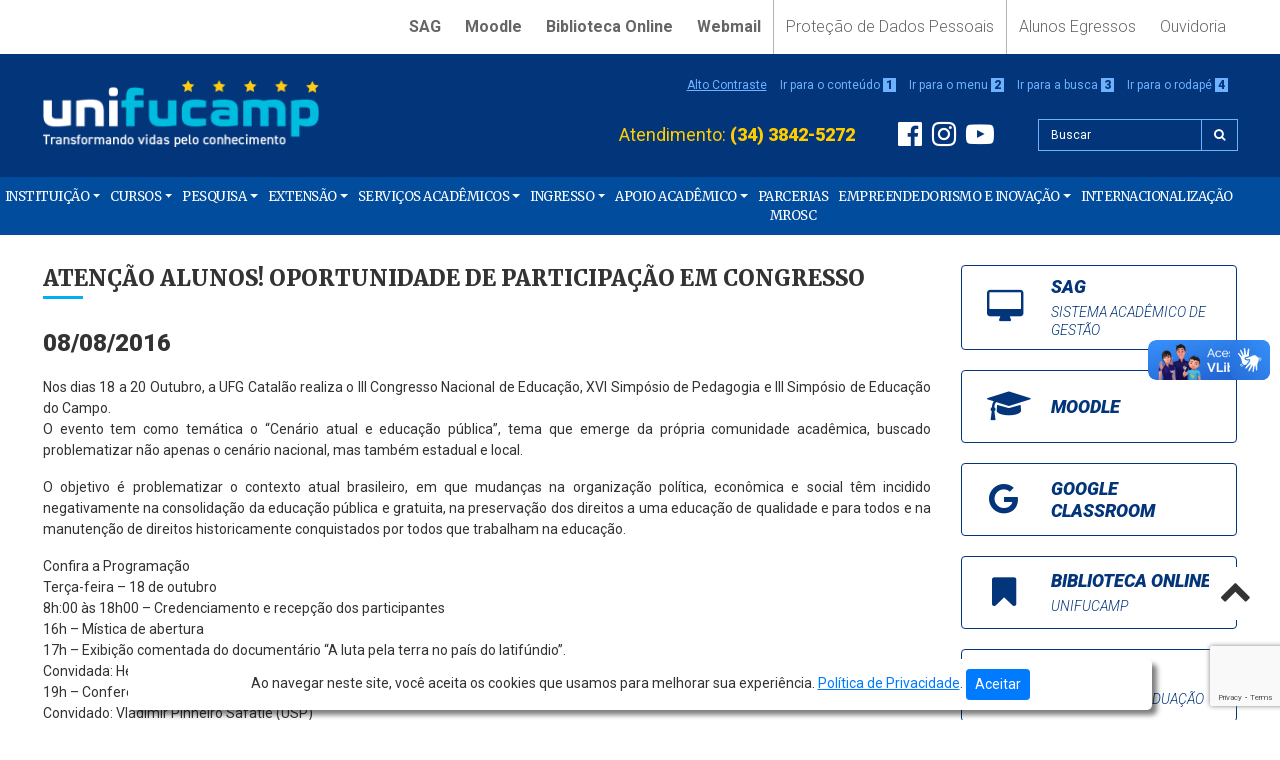

--- FILE ---
content_type: text/html; charset=UTF-8
request_url: https://www.unifucamp.edu.br/noticias/atencao-alunos-oportunidade-de-participacao-em-congresso/
body_size: 95442
content:
<!doctype html>
<html lang="pt-BR">
<head>

    <meta charset="UTF-8">
    <meta name="viewport" content="width=device-width, initial-scale=1, shrink-to-fit=no">
    <meta name="robots" content="index, follow">

    <title>UNIFUCAMP | Atenção alunos! Oportunidade de participação em Congresso - UNIFUCAMP</title>

    <meta name="title" content="UNIFUCAMP">
    <meta name="description" content="Centro Universitário Mário Palmério">
    <!-- <meta name="keywords" content=""> -->

    
    <meta property="og:title" content="Atenção alunos! Oportunidade de participação em Congresso - UNIFUCAMP">
    <meta property="og:description" content="Centro Universitário Mário Palmério">
    <meta property="og:image" content="https://www.unifucamp.edu.br/wp-content/uploads/2016/08/conferencia.jpg">
    <meta property="og:image:width" content="512">
    <meta property="og:image:height" content="512">
    <meta property="og:url" content="https://www.unifucamp.edu.br/noticias/atencao-alunos-oportunidade-de-participacao-em-congresso/">
    <meta property="og:type" content="website">
    <meta property="og:locale" content="pt_br">
    <meta property="fb:app_id" content="375737083144552">
    <meta property="twitter:card" content="summary_large_image">

    <link rel="icon" href="https://www.unifucamp.edu.br/wp-content/themes/unifucamp/images/icon.png">
    <link rel="stylesheet" href="https://www.unifucamp.edu.br/wp-content/themes/unifucamp/css/bootstrap.min.css">
    <link rel="stylesheet" href="https://www.unifucamp.edu.br/wp-content/themes/unifucamp/css/font-awesome.min.css">
    <link rel="stylesheet" href="https://www.unifucamp.edu.br/wp-content/themes/unifucamp/style.css">

    <script src="https://www.unifucamp.edu.br/wp-content/themes/unifucamp/js/jquery-3.3.1.slim.min.js"></script>
    <script src="https://www.unifucamp.edu.br/wp-content/themes/unifucamp/js/popper.min.js"></script>
    <script src="https://www.unifucamp.edu.br/wp-content/themes/unifucamp/js/bootstrap.min.js"></script>
    <script src="https://www.unifucamp.edu.br/wp-content/themes/unifucamp/js/script.js"></script>

    <!-- Facebook Pixel Code -->
    <script>
    !function(f,b,e,v,n,t,s)
    {if(f.fbq)return;n=f.fbq=function(){n.callMethod?
        n.callMethod.apply(n,arguments):n.queue.push(arguments)};
        if(!f._fbq)f._fbq=n;n.push=n;n.loaded=!0;n.version='2.0';
        n.queue=[];t=b.createElement(e);t.async=!0;
        t.src=v;s=b.getElementsByTagName(e)[0];
        s.parentNode.insertBefore(t,s)}(window,document,'script',
        'https://connect.facebook.net/en_US/fbevents.js');
        fbq('init', '375737083144552');
        fbq('track', 'PageView');
    </script>
    <noscript>
        <img height="1" width="1"
        src="https://www.facebook.com/tr?id=375737083144552&ev=PageView
        &noscript=1"/>
    </noscript>
    <!-- End Facebook Pixel Code -->

    <!-- Google Analytics Code -->
    <script async src="https://www.googletagmanager.com/gtag/js?id=UA-145640933-1"></script>
    <script>
        window.dataLayer = window.dataLayer || [];
        function gtag(){dataLayer.push(arguments);}
        gtag('js', new Date());

        gtag('config', 'UA-145640933-1');
    </script>
    <!-- End Google Analytics Code -->

    <meta name='robots' content='index, follow, max-image-preview:large, max-snippet:-1, max-video-preview:-1' />
	<style>img:is([sizes="auto" i], [sizes^="auto," i]) { contain-intrinsic-size: 3000px 1500px }</style>
	
	<!-- This site is optimized with the Yoast SEO plugin v26.2 - https://yoast.com/wordpress/plugins/seo/ -->
	<link rel="canonical" href="https://www.unifucamp.edu.br/noticias/atencao-alunos-oportunidade-de-participacao-em-congresso/" />
	<meta property="og:locale" content="pt_BR" />
	<meta property="og:type" content="article" />
	<meta property="og:title" content="Atenção alunos! Oportunidade de participação em Congresso - UNIFUCAMP" />
	<meta property="og:description" content="Nos dias 18 a 20 Outubro, a UFG Catalão realiza o III Congresso Nacional de Educação, XVI Simpósio de Pedagogia e III Simpósio de Educação do Campo. O evento tem como temática o “Cenário atual e educação pública”, tema que emerge da própria comunidade acadêmica, buscado problematizar não apenas o cenário nacional, mas também estadual [&hellip;]" />
	<meta property="og:url" content="https://www.unifucamp.edu.br/noticias/atencao-alunos-oportunidade-de-participacao-em-congresso/" />
	<meta property="og:site_name" content="UNIFUCAMP" />
	<meta property="article:publisher" content="https://www.facebook.com/unifucamp/" />
	<meta property="article:published_time" content="2016-08-09T01:33:55+00:00" />
	<meta property="article:modified_time" content="2016-08-09T01:34:33+00:00" />
	<meta property="og:image" content="https://www.unifucamp.edu.br/wp-content/uploads/2016/08/conferencia.jpg" />
	<meta property="og:image:width" content="4137" />
	<meta property="og:image:height" content="1700" />
	<meta property="og:image:type" content="image/jpeg" />
	<meta name="author" content="tiunifucamp" />
	<meta name="twitter:card" content="summary_large_image" />
	<meta name="twitter:label1" content="Escrito por" />
	<meta name="twitter:data1" content="tiunifucamp" />
	<meta name="twitter:label2" content="Est. tempo de leitura" />
	<meta name="twitter:data2" content="2 minutos" />
	<script type="application/ld+json" class="yoast-schema-graph">{"@context":"https://schema.org","@graph":[{"@type":"Article","@id":"https://www.unifucamp.edu.br/noticias/atencao-alunos-oportunidade-de-participacao-em-congresso/#article","isPartOf":{"@id":"https://www.unifucamp.edu.br/noticias/atencao-alunos-oportunidade-de-participacao-em-congresso/"},"author":{"name":"tiunifucamp","@id":"https://www.unifucamp.edu.br/#/schema/person/a0e47d9c315786529d7fe0b8c2936915"},"headline":"Atenção alunos! Oportunidade de participação em Congresso","datePublished":"2016-08-09T01:33:55+00:00","dateModified":"2016-08-09T01:34:33+00:00","mainEntityOfPage":{"@id":"https://www.unifucamp.edu.br/noticias/atencao-alunos-oportunidade-de-participacao-em-congresso/"},"wordCount":330,"publisher":{"@id":"https://www.unifucamp.edu.br/#organization"},"image":{"@id":"https://www.unifucamp.edu.br/noticias/atencao-alunos-oportunidade-de-participacao-em-congresso/#primaryimage"},"thumbnailUrl":"https://www.unifucamp.edu.br/wp-content/uploads/2016/08/conferencia.jpg","articleSection":["Notícias"],"inLanguage":"pt-BR"},{"@type":"WebPage","@id":"https://www.unifucamp.edu.br/noticias/atencao-alunos-oportunidade-de-participacao-em-congresso/","url":"https://www.unifucamp.edu.br/noticias/atencao-alunos-oportunidade-de-participacao-em-congresso/","name":"Atenção alunos! Oportunidade de participação em Congresso - UNIFUCAMP","isPartOf":{"@id":"https://www.unifucamp.edu.br/#website"},"primaryImageOfPage":{"@id":"https://www.unifucamp.edu.br/noticias/atencao-alunos-oportunidade-de-participacao-em-congresso/#primaryimage"},"image":{"@id":"https://www.unifucamp.edu.br/noticias/atencao-alunos-oportunidade-de-participacao-em-congresso/#primaryimage"},"thumbnailUrl":"https://www.unifucamp.edu.br/wp-content/uploads/2016/08/conferencia.jpg","datePublished":"2016-08-09T01:33:55+00:00","dateModified":"2016-08-09T01:34:33+00:00","breadcrumb":{"@id":"https://www.unifucamp.edu.br/noticias/atencao-alunos-oportunidade-de-participacao-em-congresso/#breadcrumb"},"inLanguage":"pt-BR","potentialAction":[{"@type":"ReadAction","target":["https://www.unifucamp.edu.br/noticias/atencao-alunos-oportunidade-de-participacao-em-congresso/"]}]},{"@type":"ImageObject","inLanguage":"pt-BR","@id":"https://www.unifucamp.edu.br/noticias/atencao-alunos-oportunidade-de-participacao-em-congresso/#primaryimage","url":"https://www.unifucamp.edu.br/wp-content/uploads/2016/08/conferencia.jpg","contentUrl":"https://www.unifucamp.edu.br/wp-content/uploads/2016/08/conferencia.jpg","width":4137,"height":1700},{"@type":"BreadcrumbList","@id":"https://www.unifucamp.edu.br/noticias/atencao-alunos-oportunidade-de-participacao-em-congresso/#breadcrumb","itemListElement":[{"@type":"ListItem","position":1,"name":"Início","item":"https://www.unifucamp.edu.br/"},{"@type":"ListItem","position":2,"name":"Atenção alunos! Oportunidade de participação em Congresso"}]},{"@type":"WebSite","@id":"https://www.unifucamp.edu.br/#website","url":"https://www.unifucamp.edu.br/","name":"UNIFUCAMP","description":"Centro Universitário Mário Palmério","publisher":{"@id":"https://www.unifucamp.edu.br/#organization"},"potentialAction":[{"@type":"SearchAction","target":{"@type":"EntryPoint","urlTemplate":"https://www.unifucamp.edu.br/?s={search_term_string}"},"query-input":{"@type":"PropertyValueSpecification","valueRequired":true,"valueName":"search_term_string"}}],"inLanguage":"pt-BR"},{"@type":"Organization","@id":"https://www.unifucamp.edu.br/#organization","name":"UNIFUCAMP - Centro Universitário Mário Palmério","url":"https://www.unifucamp.edu.br/","logo":{"@type":"ImageObject","inLanguage":"pt-BR","@id":"https://www.unifucamp.edu.br/#/schema/logo/image/","url":"https://www.unifucamp.edu.br/wp-content/uploads/2019/08/UNIFUCAMP-POST.jpeg","contentUrl":"https://www.unifucamp.edu.br/wp-content/uploads/2019/08/UNIFUCAMP-POST.jpeg","width":1200,"height":1200,"caption":"UNIFUCAMP - Centro Universitário Mário Palmério"},"image":{"@id":"https://www.unifucamp.edu.br/#/schema/logo/image/"},"sameAs":["https://www.facebook.com/unifucamp/","https://www.instagram.com/unifucamp/","https://www.youtube.com/channel/UC2kBWGZkeUuAacXfIhtr50g"]},{"@type":"Person","@id":"https://www.unifucamp.edu.br/#/schema/person/a0e47d9c315786529d7fe0b8c2936915","name":"tiunifucamp","image":{"@type":"ImageObject","inLanguage":"pt-BR","@id":"https://www.unifucamp.edu.br/#/schema/person/image/","url":"https://secure.gravatar.com/avatar/6e9fc9842bd3c1032ec2cc9872284b44?s=96&d=mm&r=g","contentUrl":"https://secure.gravatar.com/avatar/6e9fc9842bd3c1032ec2cc9872284b44?s=96&d=mm&r=g","caption":"tiunifucamp"}}]}</script>
	<!-- / Yoast SEO plugin. -->


<script type="text/javascript">
/* <![CDATA[ */
window._wpemojiSettings = {"baseUrl":"https:\/\/s.w.org\/images\/core\/emoji\/15.0.3\/72x72\/","ext":".png","svgUrl":"https:\/\/s.w.org\/images\/core\/emoji\/15.0.3\/svg\/","svgExt":".svg","source":{"concatemoji":"https:\/\/www.unifucamp.edu.br\/wp-includes\/js\/wp-emoji-release.min.js?ver=6.7.4"}};
/*! This file is auto-generated */
!function(i,n){var o,s,e;function c(e){try{var t={supportTests:e,timestamp:(new Date).valueOf()};sessionStorage.setItem(o,JSON.stringify(t))}catch(e){}}function p(e,t,n){e.clearRect(0,0,e.canvas.width,e.canvas.height),e.fillText(t,0,0);var t=new Uint32Array(e.getImageData(0,0,e.canvas.width,e.canvas.height).data),r=(e.clearRect(0,0,e.canvas.width,e.canvas.height),e.fillText(n,0,0),new Uint32Array(e.getImageData(0,0,e.canvas.width,e.canvas.height).data));return t.every(function(e,t){return e===r[t]})}function u(e,t,n){switch(t){case"flag":return n(e,"\ud83c\udff3\ufe0f\u200d\u26a7\ufe0f","\ud83c\udff3\ufe0f\u200b\u26a7\ufe0f")?!1:!n(e,"\ud83c\uddfa\ud83c\uddf3","\ud83c\uddfa\u200b\ud83c\uddf3")&&!n(e,"\ud83c\udff4\udb40\udc67\udb40\udc62\udb40\udc65\udb40\udc6e\udb40\udc67\udb40\udc7f","\ud83c\udff4\u200b\udb40\udc67\u200b\udb40\udc62\u200b\udb40\udc65\u200b\udb40\udc6e\u200b\udb40\udc67\u200b\udb40\udc7f");case"emoji":return!n(e,"\ud83d\udc26\u200d\u2b1b","\ud83d\udc26\u200b\u2b1b")}return!1}function f(e,t,n){var r="undefined"!=typeof WorkerGlobalScope&&self instanceof WorkerGlobalScope?new OffscreenCanvas(300,150):i.createElement("canvas"),a=r.getContext("2d",{willReadFrequently:!0}),o=(a.textBaseline="top",a.font="600 32px Arial",{});return e.forEach(function(e){o[e]=t(a,e,n)}),o}function t(e){var t=i.createElement("script");t.src=e,t.defer=!0,i.head.appendChild(t)}"undefined"!=typeof Promise&&(o="wpEmojiSettingsSupports",s=["flag","emoji"],n.supports={everything:!0,everythingExceptFlag:!0},e=new Promise(function(e){i.addEventListener("DOMContentLoaded",e,{once:!0})}),new Promise(function(t){var n=function(){try{var e=JSON.parse(sessionStorage.getItem(o));if("object"==typeof e&&"number"==typeof e.timestamp&&(new Date).valueOf()<e.timestamp+604800&&"object"==typeof e.supportTests)return e.supportTests}catch(e){}return null}();if(!n){if("undefined"!=typeof Worker&&"undefined"!=typeof OffscreenCanvas&&"undefined"!=typeof URL&&URL.createObjectURL&&"undefined"!=typeof Blob)try{var e="postMessage("+f.toString()+"("+[JSON.stringify(s),u.toString(),p.toString()].join(",")+"));",r=new Blob([e],{type:"text/javascript"}),a=new Worker(URL.createObjectURL(r),{name:"wpTestEmojiSupports"});return void(a.onmessage=function(e){c(n=e.data),a.terminate(),t(n)})}catch(e){}c(n=f(s,u,p))}t(n)}).then(function(e){for(var t in e)n.supports[t]=e[t],n.supports.everything=n.supports.everything&&n.supports[t],"flag"!==t&&(n.supports.everythingExceptFlag=n.supports.everythingExceptFlag&&n.supports[t]);n.supports.everythingExceptFlag=n.supports.everythingExceptFlag&&!n.supports.flag,n.DOMReady=!1,n.readyCallback=function(){n.DOMReady=!0}}).then(function(){return e}).then(function(){var e;n.supports.everything||(n.readyCallback(),(e=n.source||{}).concatemoji?t(e.concatemoji):e.wpemoji&&e.twemoji&&(t(e.twemoji),t(e.wpemoji)))}))}((window,document),window._wpemojiSettings);
/* ]]> */
</script>
<style id='wp-emoji-styles-inline-css' type='text/css'>

	img.wp-smiley, img.emoji {
		display: inline !important;
		border: none !important;
		box-shadow: none !important;
		height: 1em !important;
		width: 1em !important;
		margin: 0 0.07em !important;
		vertical-align: -0.1em !important;
		background: none !important;
		padding: 0 !important;
	}
</style>
<link rel='stylesheet' id='wp-block-library-css' href='https://www.unifucamp.edu.br/wp-includes/css/dist/block-library/style.min.css?ver=6.7.4' type='text/css' media='all' />
<style id='pdfemb-pdf-embedder-viewer-style-inline-css' type='text/css'>
.wp-block-pdfemb-pdf-embedder-viewer{max-width:none}

</style>
<style id='classic-theme-styles-inline-css' type='text/css'>
/*! This file is auto-generated */
.wp-block-button__link{color:#fff;background-color:#32373c;border-radius:9999px;box-shadow:none;text-decoration:none;padding:calc(.667em + 2px) calc(1.333em + 2px);font-size:1.125em}.wp-block-file__button{background:#32373c;color:#fff;text-decoration:none}
</style>
<style id='global-styles-inline-css' type='text/css'>
:root{--wp--preset--aspect-ratio--square: 1;--wp--preset--aspect-ratio--4-3: 4/3;--wp--preset--aspect-ratio--3-4: 3/4;--wp--preset--aspect-ratio--3-2: 3/2;--wp--preset--aspect-ratio--2-3: 2/3;--wp--preset--aspect-ratio--16-9: 16/9;--wp--preset--aspect-ratio--9-16: 9/16;--wp--preset--color--black: #000000;--wp--preset--color--cyan-bluish-gray: #abb8c3;--wp--preset--color--white: #ffffff;--wp--preset--color--pale-pink: #f78da7;--wp--preset--color--vivid-red: #cf2e2e;--wp--preset--color--luminous-vivid-orange: #ff6900;--wp--preset--color--luminous-vivid-amber: #fcb900;--wp--preset--color--light-green-cyan: #7bdcb5;--wp--preset--color--vivid-green-cyan: #00d084;--wp--preset--color--pale-cyan-blue: #8ed1fc;--wp--preset--color--vivid-cyan-blue: #0693e3;--wp--preset--color--vivid-purple: #9b51e0;--wp--preset--gradient--vivid-cyan-blue-to-vivid-purple: linear-gradient(135deg,rgba(6,147,227,1) 0%,rgb(155,81,224) 100%);--wp--preset--gradient--light-green-cyan-to-vivid-green-cyan: linear-gradient(135deg,rgb(122,220,180) 0%,rgb(0,208,130) 100%);--wp--preset--gradient--luminous-vivid-amber-to-luminous-vivid-orange: linear-gradient(135deg,rgba(252,185,0,1) 0%,rgba(255,105,0,1) 100%);--wp--preset--gradient--luminous-vivid-orange-to-vivid-red: linear-gradient(135deg,rgba(255,105,0,1) 0%,rgb(207,46,46) 100%);--wp--preset--gradient--very-light-gray-to-cyan-bluish-gray: linear-gradient(135deg,rgb(238,238,238) 0%,rgb(169,184,195) 100%);--wp--preset--gradient--cool-to-warm-spectrum: linear-gradient(135deg,rgb(74,234,220) 0%,rgb(151,120,209) 20%,rgb(207,42,186) 40%,rgb(238,44,130) 60%,rgb(251,105,98) 80%,rgb(254,248,76) 100%);--wp--preset--gradient--blush-light-purple: linear-gradient(135deg,rgb(255,206,236) 0%,rgb(152,150,240) 100%);--wp--preset--gradient--blush-bordeaux: linear-gradient(135deg,rgb(254,205,165) 0%,rgb(254,45,45) 50%,rgb(107,0,62) 100%);--wp--preset--gradient--luminous-dusk: linear-gradient(135deg,rgb(255,203,112) 0%,rgb(199,81,192) 50%,rgb(65,88,208) 100%);--wp--preset--gradient--pale-ocean: linear-gradient(135deg,rgb(255,245,203) 0%,rgb(182,227,212) 50%,rgb(51,167,181) 100%);--wp--preset--gradient--electric-grass: linear-gradient(135deg,rgb(202,248,128) 0%,rgb(113,206,126) 100%);--wp--preset--gradient--midnight: linear-gradient(135deg,rgb(2,3,129) 0%,rgb(40,116,252) 100%);--wp--preset--font-size--small: 13px;--wp--preset--font-size--medium: 20px;--wp--preset--font-size--large: 36px;--wp--preset--font-size--x-large: 42px;--wp--preset--spacing--20: 0.44rem;--wp--preset--spacing--30: 0.67rem;--wp--preset--spacing--40: 1rem;--wp--preset--spacing--50: 1.5rem;--wp--preset--spacing--60: 2.25rem;--wp--preset--spacing--70: 3.38rem;--wp--preset--spacing--80: 5.06rem;--wp--preset--shadow--natural: 6px 6px 9px rgba(0, 0, 0, 0.2);--wp--preset--shadow--deep: 12px 12px 50px rgba(0, 0, 0, 0.4);--wp--preset--shadow--sharp: 6px 6px 0px rgba(0, 0, 0, 0.2);--wp--preset--shadow--outlined: 6px 6px 0px -3px rgba(255, 255, 255, 1), 6px 6px rgba(0, 0, 0, 1);--wp--preset--shadow--crisp: 6px 6px 0px rgba(0, 0, 0, 1);}:where(.is-layout-flex){gap: 0.5em;}:where(.is-layout-grid){gap: 0.5em;}body .is-layout-flex{display: flex;}.is-layout-flex{flex-wrap: wrap;align-items: center;}.is-layout-flex > :is(*, div){margin: 0;}body .is-layout-grid{display: grid;}.is-layout-grid > :is(*, div){margin: 0;}:where(.wp-block-columns.is-layout-flex){gap: 2em;}:where(.wp-block-columns.is-layout-grid){gap: 2em;}:where(.wp-block-post-template.is-layout-flex){gap: 1.25em;}:where(.wp-block-post-template.is-layout-grid){gap: 1.25em;}.has-black-color{color: var(--wp--preset--color--black) !important;}.has-cyan-bluish-gray-color{color: var(--wp--preset--color--cyan-bluish-gray) !important;}.has-white-color{color: var(--wp--preset--color--white) !important;}.has-pale-pink-color{color: var(--wp--preset--color--pale-pink) !important;}.has-vivid-red-color{color: var(--wp--preset--color--vivid-red) !important;}.has-luminous-vivid-orange-color{color: var(--wp--preset--color--luminous-vivid-orange) !important;}.has-luminous-vivid-amber-color{color: var(--wp--preset--color--luminous-vivid-amber) !important;}.has-light-green-cyan-color{color: var(--wp--preset--color--light-green-cyan) !important;}.has-vivid-green-cyan-color{color: var(--wp--preset--color--vivid-green-cyan) !important;}.has-pale-cyan-blue-color{color: var(--wp--preset--color--pale-cyan-blue) !important;}.has-vivid-cyan-blue-color{color: var(--wp--preset--color--vivid-cyan-blue) !important;}.has-vivid-purple-color{color: var(--wp--preset--color--vivid-purple) !important;}.has-black-background-color{background-color: var(--wp--preset--color--black) !important;}.has-cyan-bluish-gray-background-color{background-color: var(--wp--preset--color--cyan-bluish-gray) !important;}.has-white-background-color{background-color: var(--wp--preset--color--white) !important;}.has-pale-pink-background-color{background-color: var(--wp--preset--color--pale-pink) !important;}.has-vivid-red-background-color{background-color: var(--wp--preset--color--vivid-red) !important;}.has-luminous-vivid-orange-background-color{background-color: var(--wp--preset--color--luminous-vivid-orange) !important;}.has-luminous-vivid-amber-background-color{background-color: var(--wp--preset--color--luminous-vivid-amber) !important;}.has-light-green-cyan-background-color{background-color: var(--wp--preset--color--light-green-cyan) !important;}.has-vivid-green-cyan-background-color{background-color: var(--wp--preset--color--vivid-green-cyan) !important;}.has-pale-cyan-blue-background-color{background-color: var(--wp--preset--color--pale-cyan-blue) !important;}.has-vivid-cyan-blue-background-color{background-color: var(--wp--preset--color--vivid-cyan-blue) !important;}.has-vivid-purple-background-color{background-color: var(--wp--preset--color--vivid-purple) !important;}.has-black-border-color{border-color: var(--wp--preset--color--black) !important;}.has-cyan-bluish-gray-border-color{border-color: var(--wp--preset--color--cyan-bluish-gray) !important;}.has-white-border-color{border-color: var(--wp--preset--color--white) !important;}.has-pale-pink-border-color{border-color: var(--wp--preset--color--pale-pink) !important;}.has-vivid-red-border-color{border-color: var(--wp--preset--color--vivid-red) !important;}.has-luminous-vivid-orange-border-color{border-color: var(--wp--preset--color--luminous-vivid-orange) !important;}.has-luminous-vivid-amber-border-color{border-color: var(--wp--preset--color--luminous-vivid-amber) !important;}.has-light-green-cyan-border-color{border-color: var(--wp--preset--color--light-green-cyan) !important;}.has-vivid-green-cyan-border-color{border-color: var(--wp--preset--color--vivid-green-cyan) !important;}.has-pale-cyan-blue-border-color{border-color: var(--wp--preset--color--pale-cyan-blue) !important;}.has-vivid-cyan-blue-border-color{border-color: var(--wp--preset--color--vivid-cyan-blue) !important;}.has-vivid-purple-border-color{border-color: var(--wp--preset--color--vivid-purple) !important;}.has-vivid-cyan-blue-to-vivid-purple-gradient-background{background: var(--wp--preset--gradient--vivid-cyan-blue-to-vivid-purple) !important;}.has-light-green-cyan-to-vivid-green-cyan-gradient-background{background: var(--wp--preset--gradient--light-green-cyan-to-vivid-green-cyan) !important;}.has-luminous-vivid-amber-to-luminous-vivid-orange-gradient-background{background: var(--wp--preset--gradient--luminous-vivid-amber-to-luminous-vivid-orange) !important;}.has-luminous-vivid-orange-to-vivid-red-gradient-background{background: var(--wp--preset--gradient--luminous-vivid-orange-to-vivid-red) !important;}.has-very-light-gray-to-cyan-bluish-gray-gradient-background{background: var(--wp--preset--gradient--very-light-gray-to-cyan-bluish-gray) !important;}.has-cool-to-warm-spectrum-gradient-background{background: var(--wp--preset--gradient--cool-to-warm-spectrum) !important;}.has-blush-light-purple-gradient-background{background: var(--wp--preset--gradient--blush-light-purple) !important;}.has-blush-bordeaux-gradient-background{background: var(--wp--preset--gradient--blush-bordeaux) !important;}.has-luminous-dusk-gradient-background{background: var(--wp--preset--gradient--luminous-dusk) !important;}.has-pale-ocean-gradient-background{background: var(--wp--preset--gradient--pale-ocean) !important;}.has-electric-grass-gradient-background{background: var(--wp--preset--gradient--electric-grass) !important;}.has-midnight-gradient-background{background: var(--wp--preset--gradient--midnight) !important;}.has-small-font-size{font-size: var(--wp--preset--font-size--small) !important;}.has-medium-font-size{font-size: var(--wp--preset--font-size--medium) !important;}.has-large-font-size{font-size: var(--wp--preset--font-size--large) !important;}.has-x-large-font-size{font-size: var(--wp--preset--font-size--x-large) !important;}
:where(.wp-block-post-template.is-layout-flex){gap: 1.25em;}:where(.wp-block-post-template.is-layout-grid){gap: 1.25em;}
:where(.wp-block-columns.is-layout-flex){gap: 2em;}:where(.wp-block-columns.is-layout-grid){gap: 2em;}
:root :where(.wp-block-pullquote){font-size: 1.5em;line-height: 1.6;}
</style>
<link rel='stylesheet' id='contact-form-7-css' href='https://www.unifucamp.edu.br/wp-content/plugins/contact-form-7/includes/css/styles.css?ver=6.1.2' type='text/css' media='all' />
<link rel='stylesheet' id='slb_core-css' href='https://www.unifucamp.edu.br/wp-content/plugins/simple-lightbox/client/css/app.css?ver=2.9.4' type='text/css' media='all' />
<link rel='stylesheet' id='tablepress-default-css' href='https://www.unifucamp.edu.br/wp-content/plugins/tablepress/css/build/default.css?ver=3.2.4' type='text/css' media='all' />
<link rel="https://api.w.org/" href="https://www.unifucamp.edu.br/wp-json/" /><link rel="alternate" title="JSON" type="application/json" href="https://www.unifucamp.edu.br/wp-json/wp/v2/posts/20805" /><link rel="EditURI" type="application/rsd+xml" title="RSD" href="https://www.unifucamp.edu.br/xmlrpc.php?rsd" />
<meta name="generator" content="WordPress 6.7.4" />
<link rel='shortlink' href='https://www.unifucamp.edu.br/?p=20805' />
<link rel="alternate" title="oEmbed (JSON)" type="application/json+oembed" href="https://www.unifucamp.edu.br/wp-json/oembed/1.0/embed?url=https%3A%2F%2Fwww.unifucamp.edu.br%2Fnoticias%2Fatencao-alunos-oportunidade-de-participacao-em-congresso%2F" />
<link rel="alternate" title="oEmbed (XML)" type="text/xml+oembed" href="https://www.unifucamp.edu.br/wp-json/oembed/1.0/embed?url=https%3A%2F%2Fwww.unifucamp.edu.br%2Fnoticias%2Fatencao-alunos-oportunidade-de-participacao-em-congresso%2F&#038;format=xml" />
<meta name="generator" content="Elementor 3.32.5; features: additional_custom_breakpoints; settings: css_print_method-external, google_font-enabled, font_display-auto">
<style type="text/css">.recentcomments a{display:inline !important;padding:0 !important;margin:0 !important;}</style>			<style>
				.e-con.e-parent:nth-of-type(n+4):not(.e-lazyloaded):not(.e-no-lazyload),
				.e-con.e-parent:nth-of-type(n+4):not(.e-lazyloaded):not(.e-no-lazyload) * {
					background-image: none !important;
				}
				@media screen and (max-height: 1024px) {
					.e-con.e-parent:nth-of-type(n+3):not(.e-lazyloaded):not(.e-no-lazyload),
					.e-con.e-parent:nth-of-type(n+3):not(.e-lazyloaded):not(.e-no-lazyload) * {
						background-image: none !important;
					}
				}
				@media screen and (max-height: 640px) {
					.e-con.e-parent:nth-of-type(n+2):not(.e-lazyloaded):not(.e-no-lazyload),
					.e-con.e-parent:nth-of-type(n+2):not(.e-lazyloaded):not(.e-no-lazyload) * {
						background-image: none !important;
					}
				}
			</style>
			
</head>
<body class="post-template-default single single-post postid-20805 single-format-standard metaslider-plugin elementor-default elementor-kit-31746">

    <a href="#nav-header">
        <i class="fa fa-chevron-up" aria-hidden="true"></i>
    </a>

    <header id="nav-header" class="container-fluid">
        <div class="row">
            <div class="col">
                <div class="container">
                    <ul id="menu-acesso" class="nav nav-pills justify-content-center justify-content-lg-end menu-acesso"><li itemscope="itemscope" itemtype="https://www.schema.org/SiteNavigationElement" id="menu-item-8374" class="menu-item menu-item-type-custom menu-item-object-custom menu-item-8374 nav-item"><a title="SAG" href="http://sag.unifucamp.edu.br" class="nav-link">SAG</a></li>
<li itemscope="itemscope" itemtype="https://www.schema.org/SiteNavigationElement" id="menu-item-17205" class="menu-item menu-item-type-custom menu-item-object-custom menu-item-17205 nav-item"><a title="Moodle" href="https://moodle.unifucamp.edu.br/" class="nav-link">Moodle</a></li>
<li itemscope="itemscope" itemtype="https://www.schema.org/SiteNavigationElement" id="menu-item-8375" class="menu-item menu-item-type-custom menu-item-object-custom menu-item-8375 nav-item"><a title="Biblioteca  Online" href="https://sag.unifucamp.edu.br/biblioteca/consultaexterna" class="nav-link">Biblioteca  Online</a></li>
<li itemscope="itemscope" itemtype="https://www.schema.org/SiteNavigationElement" id="menu-item-8376" class="menu-item menu-item-type-custom menu-item-object-custom menu-item-8376 nav-item"><a title="Webmail" href="http://mail.google.com/a/unifucamp.edu.br" class="nav-link">Webmail</a></li>
<li itemscope="itemscope" itemtype="https://www.schema.org/SiteNavigationElement" id="menu-item-36688" class="menu-item menu-item-type-post_type menu-item-object-page menu-item-36688 nav-item"><a title="Proteção de Dados Pessoais" href="https://www.unifucamp.edu.br/protecao-de-dados-pessoais/" class="nav-link">Proteção de Dados Pessoais</a></li>
<li itemscope="itemscope" itemtype="https://www.schema.org/SiteNavigationElement" id="menu-item-27529" class="menu-item menu-item-type-post_type menu-item-object-page menu-item-27529 nav-item"><a title="Alunos Egressos" href="https://www.unifucamp.edu.br/instituicao/alunos-egressos/" class="nav-link">Alunos Egressos</a></li>
<li itemscope="itemscope" itemtype="https://www.schema.org/SiteNavigationElement" id="menu-item-8524" class="menu-item menu-item-type-post_type menu-item-object-page menu-item-8524 nav-item"><a title="Ouvidoria" href="https://www.unifucamp.edu.br/instituicao/ouvidoria/" class="nav-link">Ouvidoria</a></li>
</ul>                </div>
            </div>
        </div>
        <div class="row">
            <div class="col">
                <div class="container">
                    <div class="row">
                        <div class="col-12 col-lg-3 text-center text-lg-left">
                            <a href="https://www.unifucamp.edu.br">
                                <img src="https://www.unifucamp.edu.br/wp-content/themes/unifucamp/images/logo-header.png" alt="Logotipo UNIFUCAMP" class="logo-header img-fluid">
                            </a>
                        </div>
                        <div class="col-12 col-lg-9 align-self-center">
                            <div class="row">
                                <div class="col-12 text-center text-lg-right acessibilidade">
                                    <a href="#" class="btn-contraste">Alto Contraste</a>
                                    <span class="d-none d-md-inline">
                                        <a href="#nav-main">Ir para o conteúdo <strong>1</strong></a>
                                        <a href="#menu-principal">Ir para o menu <strong>2</strong></a>
                                        <a href="#nav-busca">Ir para a busca <strong>3</strong></a>
                                        <a href="#nav-footer">Ir para o rodapé <strong>4</strong></a>
                                    </span>
                                </div>
                            </div>
                            <div class="row justify-content-end busca-redes-sociais">
                                <div class="col-6 col-md-8 col-lg-6 col-xl-7 align-self-center text-left text-md-center text-lg-right">
                                    <span class="d-none d-sm-inline">Atendimento: </span><strong>(34) 3842-5272</strong>
                                </div>
                                <div class="col-6 col-md-4 col-lg-3 col-xl-2 align-self-center text-right text-md-center">
                                    <a href="https://www.facebook.com/unifucamp/"><i class="fa fa-facebook-official" aria-hidden="true"></i></a><a href="https://www.instagram.com/unifucamp/"><i class="fa fa-instagram" aria-hidden="true"></i></a><a href="https://www.youtube.com/channel/UC2kBWGZkeUuAacXfIhtr50g"><i class="fa fa-youtube-play" aria-hidden="true"></i></a>
                                </div>
                                <div class="col-12 col-lg-3 align-self-center">
                                    <form id="nav-busca" method="get" action="https://www.unifucamp.edu.br/">
                                        <div class="input-group">
                                            <input type="text" name="s" class="form-control" placeholder="Buscar">
                                            <div class="input-group-append">
                                                <button type="submit" class="btn btn-outline-secondary">
                                                    <i class="fa fa-search" aria-hidden="true"></i>
                                                </button>
                                            </div>
                                        </div>
                                    </form>
                                </div>
                            </div>
                        </div>
                    </div>
                </div>
            </div>
        </div>
        <div class="row">
            <div class="col">
                <div class="container">
                    <nav id="menu-principal" class="navbar navbar-expand-lg navbar-light justify-content-end">
                        <button
                            class="navbar-toggler text-right"
                            type="button"
                            data-toggle="collapse"
                            data-target="#abrir-menu-principal"
                            aria-controls="menu-principal"
                            aria-expanded="false"
                            aria-label="Exibir Menu">
                            <i class="fa fa-bars" aria-hidden="true"></i>
                        </button>
                        <div id="abrir-menu-principal" class="collapse navbar-collapse"><ul id="menu-menu" class="navbar-nav w-100 nav-fill"><li itemscope="itemscope" itemtype="https://www.schema.org/SiteNavigationElement" id="menu-item-8278" class="menu-item menu-item-type-post_type menu-item-object-page menu-item-has-children dropdown menu-item-8278 nav-item"><a title="Instituição" href="#" data-toggle="dropdown" aria-haspopup="true" aria-expanded="false" class="dropdown-toggle nav-link" id="menu-item-dropdown-8278">Instituição</a>
<ul class="dropdown-menu" aria-labelledby="menu-item-dropdown-8278" role="menu">
	<li itemscope="itemscope" itemtype="https://www.schema.org/SiteNavigationElement" id="menu-item-8283" class="menu-item menu-item-type-post_type menu-item-object-page menu-item-8283 nav-item"><a title="Apresentação" href="https://www.unifucamp.edu.br/instituicao/apresentacao/" class="dropdown-item">Apresentação</a></li>
	<li itemscope="itemscope" itemtype="https://www.schema.org/SiteNavigationElement" id="menu-item-8265" class="menu-item menu-item-type-post_type menu-item-object-page menu-item-has-children dropdown menu-item-8265 nav-item"><a title="Infraestrutura" href="https://www.unifucamp.edu.br/instituicao/infraestrutura/" class="dropdown-item">Infraestrutura</a>
	<ul class="dropdown-menu" aria-labelledby="menu-item-dropdown-8278" role="menu">
		<li itemscope="itemscope" itemtype="https://www.schema.org/SiteNavigationElement" id="menu-item-10767" class="menu-item menu-item-type-post_type menu-item-object-page menu-item-10767 nav-item"><a title="Anfiteatro" href="https://www.unifucamp.edu.br/instituicao/infraestrutura/anfiteatro/" class="dropdown-item">Anfiteatro</a></li>
		<li itemscope="itemscope" itemtype="https://www.schema.org/SiteNavigationElement" id="menu-item-8266" class="menu-item menu-item-type-post_type menu-item-object-page menu-item-8266 nav-item"><a title="Área Experimental" href="https://www.unifucamp.edu.br/instituicao/infraestrutura/area-experimental/" class="dropdown-item">Área Experimental</a></li>
		<li itemscope="itemscope" itemtype="https://www.schema.org/SiteNavigationElement" id="menu-item-8254" class="menu-item menu-item-type-post_type menu-item-object-page menu-item-has-children dropdown menu-item-8254 nav-item"><a title="Biblioteca" href="https://www.unifucamp.edu.br/instituicao/infraestrutura/biblioteca/" class="dropdown-item">Biblioteca</a>
		<ul class="dropdown-menu" aria-labelledby="menu-item-dropdown-8278" role="menu">
			<li itemscope="itemscope" itemtype="https://www.schema.org/SiteNavigationElement" id="menu-item-32752" class="menu-item menu-item-type-custom menu-item-object-custom menu-item-32752 nav-item"><a title="Acervo Geral" href="https://www.unifucamp.edu.br/wp-content/uploads/2024/04/ACERVO-GERAL-CORRIGIDO-2024.pdf" class="dropdown-item">Acervo Geral</a></li>
			<li itemscope="itemscope" itemtype="https://www.schema.org/SiteNavigationElement" id="menu-item-32751" class="menu-item menu-item-type-custom menu-item-object-custom menu-item-32751 nav-item"><a title="Regulamento e Infraestrutura da Biblioteca" href="https://www.unifucamp.edu.br/wp-content/uploads/2024/03/REGULAMENTO-DA-BIBLIOTECA-E-INFRAESTRUTURA-OFICIAL.pdf" class="dropdown-item">Regulamento e Infraestrutura da Biblioteca</a></li>
			<li itemscope="itemscope" itemtype="https://www.schema.org/SiteNavigationElement" id="menu-item-32753" class="menu-item menu-item-type-custom menu-item-object-custom menu-item-32753 nav-item"><a title="Catálogo On-line" href="https://sag.unifucamp.edu.br/biblioteca/consultaexterna" class="dropdown-item">Catálogo On-line</a></li>
			<li itemscope="itemscope" itemtype="https://www.schema.org/SiteNavigationElement" id="menu-item-32763" class="menu-item menu-item-type-custom menu-item-object-custom menu-item-32763 nav-item"><a title="Biblioteca Digital Saraiva Educação e Minha Biblioteca" href="https://sag.unifucamp.edu.br/aluno/bibliotecaVirtual.html" class="dropdown-item">Biblioteca Digital Saraiva Educação e Minha Biblioteca</a></li>
			<li itemscope="itemscope" itemtype="https://www.schema.org/SiteNavigationElement" id="menu-item-32754" class="menu-item menu-item-type-custom menu-item-object-custom menu-item-32754 nav-item"><a title="Periódicos Eletrônicos" href="https://www.unifucamp.edu.br/instituicao/infraestrutura/biblioteca/periodicos-eletronicos/" class="dropdown-item">Periódicos Eletrônicos</a></li>
			<li itemscope="itemscope" itemtype="https://www.schema.org/SiteNavigationElement" id="menu-item-32755" class="menu-item menu-item-type-custom menu-item-object-custom menu-item-32755 nav-item"><a title="Repositório Institucional" href="http://repositorio.fucamp.com.br/" class="dropdown-item">Repositório Institucional</a></li>
			<li itemscope="itemscope" itemtype="https://www.schema.org/SiteNavigationElement" id="menu-item-32756" class="menu-item menu-item-type-custom menu-item-object-custom menu-item-32756 nav-item"><a title="Termo de Autorização para Publicação no Repositório" href="https://www.unifucamp.edu.br/wp-content/uploads/2020/09/TERMO-DE-AUTORIZAÇÃO-DE-PUBLICAÇÃO-E-DIVULGAÇÃO-DE-TRABALHO-DE-CONCLUSÃO-DE-CURSO.pdf" class="dropdown-item">Termo de Autorização para Publicação no Repositório</a></li>
			<li itemscope="itemscope" itemtype="https://www.schema.org/SiteNavigationElement" id="menu-item-32757" class="menu-item menu-item-type-custom menu-item-object-custom menu-item-32757 nav-item"><a title="Ficha Catalográfica - Unifucamp" href="#" class="dropdown-item">Ficha Catalográfica &#8211; Unifucamp</a></li>
			<li itemscope="itemscope" itemtype="https://www.schema.org/SiteNavigationElement" id="menu-item-32760" class="menu-item menu-item-type-post_type menu-item-object-page menu-item-32760 nav-item"><a title="Acesso Livre" href="https://www.unifucamp.edu.br/instituicao/infraestrutura/biblioteca/acesso-livre/" class="dropdown-item">Acesso Livre</a></li>
		</ul>
</li>
		<li itemscope="itemscope" itemtype="https://www.schema.org/SiteNavigationElement" id="menu-item-32244" class="menu-item menu-item-type-post_type menu-item-object-page menu-item-32244 nav-item"><a title="Centro de Saúde" href="https://www.unifucamp.edu.br/instituicao/infraestrutura/centro-de-saude/" class="dropdown-item">Centro de Saúde</a></li>
		<li itemscope="itemscope" itemtype="https://www.schema.org/SiteNavigationElement" id="menu-item-8267" class="menu-item menu-item-type-post_type menu-item-object-page menu-item-8267 nav-item"><a title="Laboratórios" href="https://www.unifucamp.edu.br/instituicao/infraestrutura/laboratorios/" class="dropdown-item">Laboratórios</a></li>
		<li itemscope="itemscope" itemtype="https://www.schema.org/SiteNavigationElement" id="menu-item-32409" class="menu-item menu-item-type-post_type menu-item-object-page menu-item-32409 nav-item"><a title="Núcleo de Apoio Fiscal e Contábil (NAF)" href="https://www.unifucamp.edu.br/instituicao/infraestrutura/nucleo-de-apoio-fiscal-e-contabil-naf/" class="dropdown-item">Núcleo de Apoio Fiscal e Contábil (NAF)</a></li>
		<li itemscope="itemscope" itemtype="https://www.schema.org/SiteNavigationElement" id="menu-item-32158" class="menu-item menu-item-type-post_type menu-item-object-page menu-item-32158 nav-item"><a title="Escritório de Assistência Jurídica Gratuita" href="https://www.unifucamp.edu.br/instituicao/infraestrutura/escritorio-de-assistencia-juridica-gratuita-2/" class="dropdown-item">Escritório de Assistência Jurídica Gratuita</a></li>
		<li itemscope="itemscope" itemtype="https://www.schema.org/SiteNavigationElement" id="menu-item-32795" class="menu-item menu-item-type-post_type menu-item-object-page menu-item-32795 nav-item"><a title="Núcleo de Práticas Jurídicas (NPJ)" href="https://www.unifucamp.edu.br/instituicao/infraestrutura/nucleo-de-praticas-juridicas-npj/" class="dropdown-item">Núcleo de Práticas Jurídicas (NPJ)</a></li>
		<li itemscope="itemscope" itemtype="https://www.schema.org/SiteNavigationElement" id="menu-item-18338" class="menu-item menu-item-type-post_type menu-item-object-page menu-item-18338 nav-item"><a title="Espaço de Convivência" href="https://www.unifucamp.edu.br/instituicao/infraestrutura/espaco-de-convivencia-do-estudante/" class="dropdown-item">Espaço de Convivência</a></li>
		<li itemscope="itemscope" itemtype="https://www.schema.org/SiteNavigationElement" id="menu-item-34491" class="menu-item menu-item-type-post_type menu-item-object-page menu-item-34491 nav-item"><a title="Vila Olímpica" href="https://www.unifucamp.edu.br/instituicao/infraestrutura/vila-olimpica/" class="dropdown-item">Vila Olímpica</a></li>
	</ul>
</li>
	<li itemscope="itemscope" itemtype="https://www.schema.org/SiteNavigationElement" id="menu-item-8285" class="menu-item menu-item-type-post_type menu-item-object-page menu-item-8285 nav-item"><a title="CPA" href="https://www.unifucamp.edu.br/instituicao/cpa/" class="dropdown-item">CPA</a></li>
	<li itemscope="itemscope" itemtype="https://www.schema.org/SiteNavigationElement" id="menu-item-11179" class="menu-item menu-item-type-post_type menu-item-object-page menu-item-11179 nav-item"><a title="Mantenedora" href="https://www.unifucamp.edu.br/instituicao/mantenedora/" class="dropdown-item">Mantenedora</a></li>
	<li itemscope="itemscope" itemtype="https://www.schema.org/SiteNavigationElement" id="menu-item-8279" class="menu-item menu-item-type-post_type menu-item-object-page menu-item-8279 nav-item"><a title="Dirigentes" href="https://www.unifucamp.edu.br/instituicao/dirigentes/" class="dropdown-item">Dirigentes</a></li>
	<li itemscope="itemscope" itemtype="https://www.schema.org/SiteNavigationElement" id="menu-item-8280" class="menu-item menu-item-type-post_type menu-item-object-page menu-item-8280 nav-item"><a title="Documentos Institucionais" href="https://www.unifucamp.edu.br/instituicao/documentos-institucionais/" class="dropdown-item">Documentos Institucionais</a></li>
	<li itemscope="itemscope" itemtype="https://www.schema.org/SiteNavigationElement" id="menu-item-10772" class="menu-item menu-item-type-post_type menu-item-object-page menu-item-10772 nav-item"><a title="Portarias" href="https://www.unifucamp.edu.br/instituicao/portarias/" class="dropdown-item">Portarias</a></li>
	<li itemscope="itemscope" itemtype="https://www.schema.org/SiteNavigationElement" id="menu-item-8714" class="menu-item menu-item-type-post_type menu-item-object-page menu-item-8714 nav-item"><a title="CIPA" href="https://www.unifucamp.edu.br/instituicao/cipa/" class="dropdown-item">CIPA</a></li>
	<li itemscope="itemscope" itemtype="https://www.schema.org/SiteNavigationElement" id="menu-item-33845" class="menu-item menu-item-type-custom menu-item-object-custom menu-item-33845 nav-item"><a title="Tour Virtual" href="http://tourvirtual.unifucamp.edu.br/" class="dropdown-item">Tour Virtual</a></li>
	<li itemscope="itemscope" itemtype="https://www.schema.org/SiteNavigationElement" id="menu-item-33265" class="menu-item menu-item-type-custom menu-item-object-custom menu-item-33265 nav-item"><a title="Política de Privacidade" href="https://www.unifucamp.edu.br/wp-content/uploads/2024/11/POLITICA-DE-PRIVACIDADE.pdf" class="dropdown-item">Política de Privacidade</a></li>
	<li itemscope="itemscope" itemtype="https://www.schema.org/SiteNavigationElement" id="menu-item-36686" class="menu-item menu-item-type-post_type menu-item-object-page menu-item-36686 nav-item"><a title="Proteção de Dados Pessoais" href="https://www.unifucamp.edu.br/protecao-de-dados-pessoais/" class="dropdown-item">Proteção de Dados Pessoais</a></li>
	<li itemscope="itemscope" itemtype="https://www.schema.org/SiteNavigationElement" id="menu-item-37203" class="menu-item menu-item-type-custom menu-item-object-custom menu-item-37203 nav-item"><a title="Código de Conduta - FUCAMP" href="https://www.unifucamp.edu.br/wp-content/uploads/2024/10/CODIGO-DE-ETICA-E-CONDUTA-atualizado.pdf" class="dropdown-item">Código de Conduta &#8211; FUCAMP</a></li>
	<li itemscope="itemscope" itemtype="https://www.schema.org/SiteNavigationElement" id="menu-item-37242" class="menu-item menu-item-type-custom menu-item-object-custom menu-item-37242 nav-item"><a title="Cartilha Ambiente Universitário - Assédio" href="https://www.unifucamp.edu.br/wp-content/uploads/2024/03/Cartilha-Ambiente-universitario-Assedio-Mardeli-Maria-da-Mata.pdf" class="dropdown-item">Cartilha Ambiente Universitário &#8211; Assédio</a></li>
</ul>
</li>
<li itemscope="itemscope" itemtype="https://www.schema.org/SiteNavigationElement" id="menu-item-8163" class="menu-item menu-item-type-post_type menu-item-object-page menu-item-has-children dropdown menu-item-8163 nav-item"><a title="Cursos" href="#" data-toggle="dropdown" aria-haspopup="true" aria-expanded="false" class="dropdown-toggle nav-link" id="menu-item-dropdown-8163">Cursos</a>
<ul class="dropdown-menu" aria-labelledby="menu-item-dropdown-8163" role="menu">
	<li itemscope="itemscope" itemtype="https://www.schema.org/SiteNavigationElement" id="menu-item-8164" class="menu-item menu-item-type-post_type menu-item-object-page menu-item-has-children dropdown menu-item-8164 nav-item"><a title="Cursos de Graduação" href="https://www.unifucamp.edu.br/cursos/graduacao/" class="dropdown-item">Cursos de Graduação</a>
	<ul class="dropdown-menu" aria-labelledby="menu-item-dropdown-8163" role="menu">
		<li itemscope="itemscope" itemtype="https://www.schema.org/SiteNavigationElement" id="menu-item-8190" class="menu-item menu-item-type-post_type menu-item-object-page menu-item-8190 nav-item"><a title="Administração" href="https://www.unifucamp.edu.br/cursos/graduacao/administracao/" class="dropdown-item">Administração</a></li>
		<li itemscope="itemscope" itemtype="https://www.schema.org/SiteNavigationElement" id="menu-item-34841" class="menu-item menu-item-type-post_type menu-item-object-page menu-item-34841 nav-item"><a title="Ciência da Computação" href="https://www.unifucamp.edu.br/cursos/graduacao/ciencia-da-computacao/" class="dropdown-item">Ciência da Computação</a></li>
		<li itemscope="itemscope" itemtype="https://www.schema.org/SiteNavigationElement" id="menu-item-8191" class="menu-item menu-item-type-post_type menu-item-object-page menu-item-8191 nav-item"><a title="Ciências Biológicas" href="https://www.unifucamp.edu.br/cursos/graduacao/ciencias-biologicas/" class="dropdown-item">Ciências Biológicas</a></li>
		<li itemscope="itemscope" itemtype="https://www.schema.org/SiteNavigationElement" id="menu-item-8192" class="menu-item menu-item-type-post_type menu-item-object-page menu-item-8192 nav-item"><a title="Ciências Contábeis" href="https://www.unifucamp.edu.br/cursos/graduacao/ciencias-contabeis/" class="dropdown-item">Ciências Contábeis</a></li>
		<li itemscope="itemscope" itemtype="https://www.schema.org/SiteNavigationElement" id="menu-item-8193" class="menu-item menu-item-type-post_type menu-item-object-page menu-item-8193 nav-item"><a title="Direito" href="https://www.unifucamp.edu.br/cursos/graduacao/direito/" class="dropdown-item">Direito</a></li>
		<li itemscope="itemscope" itemtype="https://www.schema.org/SiteNavigationElement" id="menu-item-31144" class="menu-item menu-item-type-post_type menu-item-object-page menu-item-31144 nav-item"><a title="Educação Física" href="https://www.unifucamp.edu.br/cursos/graduacao/educacao-fisica/" class="dropdown-item">Educação Física</a></li>
		<li itemscope="itemscope" itemtype="https://www.schema.org/SiteNavigationElement" id="menu-item-38778" class="menu-item menu-item-type-post_type menu-item-object-page menu-item-38778 nav-item"><a title="Enfermagem" href="https://www.unifucamp.edu.br/cursos/graduacao/enfermagem/" class="dropdown-item">Enfermagem</a></li>
		<li itemscope="itemscope" itemtype="https://www.schema.org/SiteNavigationElement" id="menu-item-8194" class="menu-item menu-item-type-post_type menu-item-object-page menu-item-8194 nav-item"><a title="Engenharia Agronômica" href="https://www.unifucamp.edu.br/cursos/graduacao/engenharia-agronomica/" class="dropdown-item">Engenharia Agronômica</a></li>
		<li itemscope="itemscope" itemtype="https://www.schema.org/SiteNavigationElement" id="menu-item-10696" class="menu-item menu-item-type-post_type menu-item-object-page menu-item-10696 nav-item"><a title="Engenharia Civil" href="https://www.unifucamp.edu.br/cursos/graduacao/engenharia-civil/" class="dropdown-item">Engenharia Civil</a></li>
		<li itemscope="itemscope" itemtype="https://www.schema.org/SiteNavigationElement" id="menu-item-38626" class="menu-item menu-item-type-post_type menu-item-object-page menu-item-38626 nav-item"><a title="Estética e Cosmética" href="https://www.unifucamp.edu.br/cursos/graduacao/estetica-e-cosmetica/" class="dropdown-item">Estética e Cosmética</a></li>
		<li itemscope="itemscope" itemtype="https://www.schema.org/SiteNavigationElement" id="menu-item-31143" class="menu-item menu-item-type-post_type menu-item-object-page menu-item-31143 nav-item"><a title="Fisioterapia" href="https://www.unifucamp.edu.br/cursos/graduacao/fisioterapia/" class="dropdown-item">Fisioterapia</a></li>
		<li itemscope="itemscope" itemtype="https://www.schema.org/SiteNavigationElement" id="menu-item-26429" class="menu-item menu-item-type-post_type menu-item-object-page menu-item-26429 nav-item"><a title="Medicina Veterinária" href="https://www.unifucamp.edu.br/cursos/graduacao/medicina-veterinaria/" class="dropdown-item">Medicina Veterinária</a></li>
		<li itemscope="itemscope" itemtype="https://www.schema.org/SiteNavigationElement" id="menu-item-35982" class="menu-item menu-item-type-post_type menu-item-object-page menu-item-35982 nav-item"><a title="Odontologia" href="https://www.unifucamp.edu.br/cursos/graduacao/odontologia/" class="dropdown-item">Odontologia</a></li>
		<li itemscope="itemscope" itemtype="https://www.schema.org/SiteNavigationElement" id="menu-item-8198" class="menu-item menu-item-type-post_type menu-item-object-page menu-item-8198 nav-item"><a title="Pedagogia" href="https://www.unifucamp.edu.br/cursos/graduacao/pedagogia/" class="dropdown-item">Pedagogia</a></li>
		<li itemscope="itemscope" itemtype="https://www.schema.org/SiteNavigationElement" id="menu-item-20538" class="menu-item menu-item-type-post_type menu-item-object-page menu-item-20538 nav-item"><a title="Psicologia" href="https://www.unifucamp.edu.br/cursos/graduacao/psicologia/" class="dropdown-item">Psicologia</a></li>
		<li itemscope="itemscope" itemtype="https://www.schema.org/SiteNavigationElement" id="menu-item-38627" class="menu-item menu-item-type-post_type menu-item-object-page menu-item-38627 nav-item"><a title="Terapia Ocupacional" href="https://www.unifucamp.edu.br/cursos/graduacao/terapia-ocupacional/" class="dropdown-item">Terapia Ocupacional</a></li>
	</ul>
</li>
	<li itemscope="itemscope" itemtype="https://www.schema.org/SiteNavigationElement" id="menu-item-8165" class="menu-item menu-item-type-post_type menu-item-object-page menu-item-has-children dropdown menu-item-8165 nav-item"><a title="Cursos de Pós-Graduação" href="https://www.unifucamp.edu.br/cursos/pos-graduacao/" class="dropdown-item">Cursos de Pós-Graduação</a>
	<ul class="dropdown-menu" aria-labelledby="menu-item-dropdown-8163" role="menu">
		<li itemscope="itemscope" itemtype="https://www.schema.org/SiteNavigationElement" id="menu-item-38416" class="menu-item menu-item-type-post_type menu-item-object-page menu-item-38416 nav-item"><a title="Clínica e Cirurgia de Pequenos Animais" href="https://www.unifucamp.edu.br/cursos/pos-graduacao/clinica-e-cirurgia-de-pequenos-animais/" class="dropdown-item">Clínica e Cirurgia de Pequenos Animais</a></li>
		<li itemscope="itemscope" itemtype="https://www.schema.org/SiteNavigationElement" id="menu-item-38504" class="menu-item menu-item-type-post_type menu-item-object-page menu-item-38504 nav-item"><a title="Especialização em Educação Especial: Abordagem multidisciplinar da pessoa com deficiência, direitos e inclusão" href="https://www.unifucamp.edu.br/cursos/pos-graduacao/especializacao-em-educacao-especial-abordagem-multidisciplinar-da-pessoa-com-deficiencia-direitos-e-inclusao/" class="dropdown-item">Especialização em Educação Especial: Abordagem multidisciplinar da pessoa com deficiência, direitos e inclusão</a></li>
		<li itemscope="itemscope" itemtype="https://www.schema.org/SiteNavigationElement" id="menu-item-38417" class="menu-item menu-item-type-post_type menu-item-object-page menu-item-38417 nav-item"><a title="Fertilidade do Solo e Nutrição de Plantas" href="https://www.unifucamp.edu.br/cursos/pos-graduacao/fertilidade-do-solo-e-nutricao-de-plantas/" class="dropdown-item">Fertilidade do Solo e Nutrição de Plantas</a></li>
		<li itemscope="itemscope" itemtype="https://www.schema.org/SiteNavigationElement" id="menu-item-37761" class="menu-item menu-item-type-post_type menu-item-object-page menu-item-37761 nav-item"><a title="Gestão Empresarial" href="https://www.unifucamp.edu.br/cursos/pos-graduacao/gestao-empresarial/" class="dropdown-item">Gestão Empresarial</a></li>
		<li itemscope="itemscope" itemtype="https://www.schema.org/SiteNavigationElement" id="menu-item-38418" class="menu-item menu-item-type-post_type menu-item-object-page menu-item-38418 nav-item"><a title="Inspeção, Supervisão e Orientação Educacional" href="https://www.unifucamp.edu.br/cursos/pos-graduacao/inspecao-supervisao-e-orientacao-educacional/" class="dropdown-item">Inspeção, Supervisão e Orientação Educacional</a></li>
	</ul>
</li>
	<li itemscope="itemscope" itemtype="https://www.schema.org/SiteNavigationElement" id="menu-item-36186" class="menu-item menu-item-type-post_type menu-item-object-page menu-item-36186 nav-item"><a title="Aperfeiçoamento" href="https://www.unifucamp.edu.br/cursos/aperfeicoamento/" class="dropdown-item">Aperfeiçoamento</a></li>
</ul>
</li>
<li itemscope="itemscope" itemtype="https://www.schema.org/SiteNavigationElement" id="menu-item-8718" class="menu-item menu-item-type-custom menu-item-object-custom menu-item-has-children dropdown menu-item-8718 nav-item"><a title="Pesquisa" href="#" data-toggle="dropdown" aria-haspopup="true" aria-expanded="false" class="dropdown-toggle nav-link" id="menu-item-dropdown-8718">Pesquisa</a>
<ul class="dropdown-menu" aria-labelledby="menu-item-dropdown-8718" role="menu">
	<li itemscope="itemscope" itemtype="https://www.schema.org/SiteNavigationElement" id="menu-item-9117" class="menu-item menu-item-type-post_type menu-item-object-page menu-item-9117 nav-item"><a title="Iniciação Científica" href="https://www.unifucamp.edu.br/pesquisa/pibic/" class="dropdown-item">Iniciação Científica</a></li>
	<li itemscope="itemscope" itemtype="https://www.schema.org/SiteNavigationElement" id="menu-item-8244" class="menu-item menu-item-type-post_type menu-item-object-page menu-item-8244 nav-item"><a title="Núcleo de Pesquisa" href="https://www.unifucamp.edu.br/pesquisa/nucleo-de-pesquisa/" class="dropdown-item">Núcleo de Pesquisa</a></li>
	<li itemscope="itemscope" itemtype="https://www.schema.org/SiteNavigationElement" id="menu-item-9116" class="menu-item menu-item-type-post_type menu-item-object-page menu-item-9116 nav-item"><a title="Comitê de Ética" href="https://www.unifucamp.edu.br/pesquisa/comite-de-etica-em-pesquisa/" class="dropdown-item">Comitê de Ética</a></li>
	<li itemscope="itemscope" itemtype="https://www.schema.org/SiteNavigationElement" id="menu-item-8258" class="menu-item menu-item-type-custom menu-item-object-custom menu-item-has-children dropdown menu-item-8258 nav-item"><a title="Revistas e Publicações" href="https://www.unifucamp.edu.br/pesquisa/revistas-e-publicacoes/" class="dropdown-item">Revistas e Publicações</a>
	<ul class="dropdown-menu" aria-labelledby="menu-item-dropdown-8718" role="menu">
		<li itemscope="itemscope" itemtype="https://www.schema.org/SiteNavigationElement" id="menu-item-18905" class="menu-item menu-item-type-post_type menu-item-object-page menu-item-18905 nav-item"><a title="Anais da FUCAMP" href="https://www.unifucamp.edu.br/anais-da-fucamp/" class="dropdown-item">Anais da FUCAMP</a></li>
		<li itemscope="itemscope" itemtype="https://www.schema.org/SiteNavigationElement" id="menu-item-8259" class="menu-item menu-item-type-custom menu-item-object-custom menu-item-8259 nav-item"><a title="Cadernos da FUCAMP" href="https://revistas.fucamp.edu.br/index.php/cadernos" class="dropdown-item">Cadernos da FUCAMP</a></li>
		<li itemscope="itemscope" itemtype="https://www.schema.org/SiteNavigationElement" id="menu-item-11302" class="menu-item menu-item-type-custom menu-item-object-custom menu-item-11302 nav-item"><a title="Contabilometria" href="https://revistas.fucamp.edu.br/index.php/contabilometria" class="dropdown-item">Contabilometria</a></li>
		<li itemscope="itemscope" itemtype="https://www.schema.org/SiteNavigationElement" id="menu-item-8815" class="menu-item menu-item-type-custom menu-item-object-custom menu-item-8815 nav-item"><a title="Direito &amp; Realidade" href="https://revistas.fucamp.edu.br/index.php/direito-realidade" class="dropdown-item">Direito &#038; Realidade</a></li>
		<li itemscope="itemscope" itemtype="https://www.schema.org/SiteNavigationElement" id="menu-item-29898" class="menu-item menu-item-type-post_type menu-item-object-page menu-item-29898 nav-item"><a title="Editora FUCAMP" href="https://www.unifucamp.edu.br/editora-fucamp/" class="dropdown-item">Editora FUCAMP</a></li>
		<li itemscope="itemscope" itemtype="https://www.schema.org/SiteNavigationElement" id="menu-item-8261" class="menu-item menu-item-type-custom menu-item-object-custom menu-item-8261 nav-item"><a title="GeTeC" href="https://revistas.fucamp.edu.br/index.php/getec" class="dropdown-item">GeTeC</a></li>
		<li itemscope="itemscope" itemtype="https://www.schema.org/SiteNavigationElement" id="menu-item-8264" class="menu-item menu-item-type-custom menu-item-object-custom menu-item-8264 nav-item"><a title="RAGC" href="https://revistas.fucamp.edu.br/index.php/ragc" class="dropdown-item">RAGC</a></li>
		<li itemscope="itemscope" itemtype="https://www.schema.org/SiteNavigationElement" id="menu-item-37790" class="menu-item menu-item-type-post_type menu-item-object-page menu-item-37790 nav-item"><a title="Materiais Didáticos" href="https://www.unifucamp.edu.br/pesquisa/revistas-e-publicacoes/materiais-didaticos/" class="dropdown-item">Materiais Didáticos</a></li>
	</ul>
</li>
	<li itemscope="itemscope" itemtype="https://www.schema.org/SiteNavigationElement" id="menu-item-9122" class="menu-item menu-item-type-post_type menu-item-object-page menu-item-9122 nav-item"><a title="PIBID / CAPES" href="https://www.unifucamp.edu.br/pesquisa/pibid-capes/" class="dropdown-item">PIBID / CAPES</a></li>
	<li itemscope="itemscope" itemtype="https://www.schema.org/SiteNavigationElement" id="menu-item-26849" class="menu-item menu-item-type-post_type menu-item-object-page menu-item-26849 nav-item"><a title="Residência / CAPES" href="https://www.unifucamp.edu.br/pesquisa/residencia-capes/" class="dropdown-item">Residência / CAPES</a></li>
	<li itemscope="itemscope" itemtype="https://www.schema.org/SiteNavigationElement" id="menu-item-36028" class="menu-item menu-item-type-post_type menu-item-object-page menu-item-36028 nav-item"><a title="CEUA" href="https://www.unifucamp.edu.br/pesquisa/ceua/" class="dropdown-item">CEUA</a></li>
</ul>
</li>
<li itemscope="itemscope" itemtype="https://www.schema.org/SiteNavigationElement" id="menu-item-36012" class="menu-item menu-item-type-custom menu-item-object-custom menu-item-has-children dropdown menu-item-36012 nav-item"><a title="Extensão" href="#" data-toggle="dropdown" aria-haspopup="true" aria-expanded="false" class="dropdown-toggle nav-link" id="menu-item-dropdown-36012">Extensão</a>
<ul class="dropdown-menu" aria-labelledby="menu-item-dropdown-36012" role="menu">
	<li itemscope="itemscope" itemtype="https://www.schema.org/SiteNavigationElement" id="menu-item-38093" class="menu-item menu-item-type-custom menu-item-object-custom menu-item-38093 nav-item"><a title="Cursos de Extensão" href="https://www.unifucamp.edu.br/extensao/cursos/" class="dropdown-item">Cursos de Extensão</a></li>
	<li itemscope="itemscope" itemtype="https://www.schema.org/SiteNavigationElement" id="menu-item-38096" class="menu-item menu-item-type-post_type menu-item-object-page menu-item-38096 nav-item"><a title="Atendimento a Comunidade" href="https://www.unifucamp.edu.br/extensao/atendimento-a-comunidade/" class="dropdown-item">Atendimento a Comunidade</a></li>
	<li itemscope="itemscope" itemtype="https://www.schema.org/SiteNavigationElement" id="menu-item-8572" class="menu-item menu-item-type-post_type menu-item-object-page menu-item-8572 nav-item"><a title="Responsabilidade Social" href="https://www.unifucamp.edu.br/extensao/responsabilidade-social/" class="dropdown-item">Responsabilidade Social</a></li>
	<li itemscope="itemscope" itemtype="https://www.schema.org/SiteNavigationElement" id="menu-item-38099" class="menu-item menu-item-type-post_type menu-item-object-page menu-item-38099 nav-item"><a title="Políticas de Extensão" href="https://www.unifucamp.edu.br/extensao/politicas-de-extensao/" class="dropdown-item">Políticas de Extensão</a></li>
</ul>
</li>
<li itemscope="itemscope" itemtype="https://www.schema.org/SiteNavigationElement" id="menu-item-36011" class="menu-item menu-item-type-post_type menu-item-object-page menu-item-has-children dropdown menu-item-36011 nav-item"><a title="Serviços Acadêmicos" href="#" data-toggle="dropdown" aria-haspopup="true" aria-expanded="false" class="dropdown-toggle nav-link" id="menu-item-dropdown-36011">Serviços Acadêmicos</a>
<ul class="dropdown-menu" aria-labelledby="menu-item-dropdown-36011" role="menu">
	<li itemscope="itemscope" itemtype="https://www.schema.org/SiteNavigationElement" id="menu-item-36021" class="menu-item menu-item-type-post_type menu-item-object-page menu-item-36021 nav-item"><a title="Centro de Saúde" href="https://www.unifucamp.edu.br/instituicao/infraestrutura/centro-de-saude/" class="dropdown-item">Centro de Saúde</a></li>
	<li itemscope="itemscope" itemtype="https://www.schema.org/SiteNavigationElement" id="menu-item-36017" class="menu-item menu-item-type-post_type menu-item-object-page menu-item-36017 nav-item"><a title="Centro Veterinário de Ensino" href="https://www.unifucamp.edu.br/instituicao/infraestrutura/laboratorios/centro-veterinario-de-ensino/" class="dropdown-item">Centro Veterinário de Ensino</a></li>
	<li itemscope="itemscope" itemtype="https://www.schema.org/SiteNavigationElement" id="menu-item-36018" class="menu-item menu-item-type-post_type menu-item-object-page menu-item-36018 nav-item"><a title="NAF" href="https://www.unifucamp.edu.br/instituicao/infraestrutura/nucleo-de-apoio-fiscal-e-contabil-naf/" class="dropdown-item">NAF</a></li>
	<li itemscope="itemscope" itemtype="https://www.schema.org/SiteNavigationElement" id="menu-item-36019" class="menu-item menu-item-type-post_type menu-item-object-page menu-item-36019 nav-item"><a title="NPJ" href="https://www.unifucamp.edu.br/instituicao/infraestrutura/nucleo-de-praticas-juridicas-npj/" class="dropdown-item">NPJ</a></li>
	<li itemscope="itemscope" itemtype="https://www.schema.org/SiteNavigationElement" id="menu-item-36020" class="menu-item menu-item-type-post_type menu-item-object-page menu-item-36020 nav-item"><a title="Escritório Assis. Jurídica Coromandel" href="https://www.unifucamp.edu.br/instituicao/infraestrutura/escritorio-de-assistencia-juridica-gratuita-2/" class="dropdown-item">Escritório Assis. Jurídica Coromandel</a></li>
	<li itemscope="itemscope" itemtype="https://www.schema.org/SiteNavigationElement" id="menu-item-36013" class="menu-item menu-item-type-post_type menu-item-object-page menu-item-36013 nav-item"><a title="Secretaria Acadêmica Digital" href="https://www.unifucamp.edu.br/servicos/secretaria-academica-digital/" class="dropdown-item">Secretaria Acadêmica Digital</a></li>
	<li itemscope="itemscope" itemtype="https://www.schema.org/SiteNavigationElement" id="menu-item-35945" class="menu-item menu-item-type-post_type menu-item-object-page menu-item-35945 nav-item"><a title="Diploma Digital" href="https://www.unifucamp.edu.br/servicos/diploma-digital/" class="dropdown-item">Diploma Digital</a></li>
	<li itemscope="itemscope" itemtype="https://www.schema.org/SiteNavigationElement" id="menu-item-36049" class="menu-item menu-item-type-post_type menu-item-object-page menu-item-has-children dropdown menu-item-36049 nav-item"><a title="Consulta Diplomas" href="https://www.unifucamp.edu.br/servicos/consulta-diplomas/" class="dropdown-item">Consulta Diplomas</a>
	<ul class="dropdown-menu" aria-labelledby="menu-item-dropdown-36011" role="menu">
		<li itemscope="itemscope" itemtype="https://www.schema.org/SiteNavigationElement" id="menu-item-36045" class="menu-item menu-item-type-custom menu-item-object-custom menu-item-36045 nav-item"><a title="Diplomas Físicos" href="https://sag.unifucamp.edu.br/diplomas" class="dropdown-item">Diplomas Físicos</a></li>
		<li itemscope="itemscope" itemtype="https://www.schema.org/SiteNavigationElement" id="menu-item-36044" class="menu-item menu-item-type-custom menu-item-object-custom menu-item-36044 nav-item"><a title="Diplomas Digitais" href="https://sgd.unifucamp.edu.br/consultadiplomas" class="dropdown-item">Diplomas Digitais</a></li>
	</ul>
</li>
</ul>
</li>
<li itemscope="itemscope" itemtype="https://www.schema.org/SiteNavigationElement" id="menu-item-8248" class="menu-item menu-item-type-post_type menu-item-object-page menu-item-has-children dropdown menu-item-8248 nav-item"><a title="Ingresso" href="#" data-toggle="dropdown" aria-haspopup="true" aria-expanded="false" class="dropdown-toggle nav-link" id="menu-item-dropdown-8248">Ingresso</a>
<ul class="dropdown-menu" aria-labelledby="menu-item-dropdown-8248" role="menu">
	<li itemscope="itemscope" itemtype="https://www.schema.org/SiteNavigationElement" id="menu-item-8253" class="menu-item menu-item-type-post_type menu-item-object-page menu-item-8253 nav-item"><a title="Formas de Ingresso" href="https://www.unifucamp.edu.br/ingresso/formas-de-ingresso/" class="dropdown-item">Formas de Ingresso</a></li>
	<li itemscope="itemscope" itemtype="https://www.schema.org/SiteNavigationElement" id="menu-item-27816" class="menu-item menu-item-type-post_type menu-item-object-page menu-item-27816 nav-item"><a title="Vestibular 2026/1 Agendado" href="https://www.unifucamp.edu.br/vestibular/" class="dropdown-item">Vestibular 2026/1 Agendado</a></li>
</ul>
</li>
<li itemscope="itemscope" itemtype="https://www.schema.org/SiteNavigationElement" id="menu-item-22205" class="menu-item menu-item-type-custom menu-item-object-custom menu-item-has-children dropdown menu-item-22205 nav-item"><a title="Apoio Acadêmico" href="#" data-toggle="dropdown" aria-haspopup="true" aria-expanded="false" class="dropdown-toggle nav-link" id="menu-item-dropdown-22205">Apoio Acadêmico</a>
<ul class="dropdown-menu" aria-labelledby="menu-item-dropdown-22205" role="menu">
	<li itemscope="itemscope" itemtype="https://www.schema.org/SiteNavigationElement" id="menu-item-18291" class="menu-item menu-item-type-post_type menu-item-object-page menu-item-18291 nav-item"><a title="Financiamento Estudantil e Bolsas de Estudo" href="https://www.unifucamp.edu.br/apoio-academico/financiamento-estudantil/" class="dropdown-item">Financiamento Estudantil e Bolsas de Estudo</a></li>
	<li itemscope="itemscope" itemtype="https://www.schema.org/SiteNavigationElement" id="menu-item-8275" class="menu-item menu-item-type-post_type menu-item-object-page menu-item-8275 nav-item"><a title="Guia Acadêmico" href="https://www.unifucamp.edu.br/apoio-academico/guia-academico/" class="dropdown-item">Guia Acadêmico</a></li>
	<li itemscope="itemscope" itemtype="https://www.schema.org/SiteNavigationElement" id="menu-item-36022" class="menu-item menu-item-type-post_type menu-item-object-page menu-item-36022 nav-item"><a title="Biblioteca Física e Digital" href="https://www.unifucamp.edu.br/instituicao/infraestrutura/biblioteca/" class="dropdown-item">Biblioteca Física e Digital</a></li>
	<li itemscope="itemscope" itemtype="https://www.schema.org/SiteNavigationElement" id="menu-item-8274" class="menu-item menu-item-type-post_type menu-item-object-page menu-item-8274 nav-item"><a title="Modelo para Elaboração de TCC" href="https://www.unifucamp.edu.br/apoio-academico/modelo-para-elaboracao-de-tcc/" class="dropdown-item">Modelo para Elaboração de TCC</a></li>
	<li itemscope="itemscope" itemtype="https://www.schema.org/SiteNavigationElement" id="menu-item-11779" class="menu-item menu-item-type-post_type menu-item-object-page menu-item-11779 nav-item"><a title="Nivelamento" href="https://www.unifucamp.edu.br/apoio-academico/nivelamento/" class="dropdown-item">Nivelamento</a></li>
	<li itemscope="itemscope" itemtype="https://www.schema.org/SiteNavigationElement" id="menu-item-38103" class="menu-item menu-item-type-post_type menu-item-object-page menu-item-38103 nav-item"><a title="Envie seu Currículo" href="https://www.unifucamp.edu.br/apoio-academico/envie-seu-curriculo/" class="dropdown-item">Envie seu Currículo</a></li>
	<li itemscope="itemscope" itemtype="https://www.schema.org/SiteNavigationElement" id="menu-item-38104" class="menu-item menu-item-type-custom menu-item-object-custom menu-item-38104 nav-item"><a title="Oportunidades de Emprego" href="https://www.unifucamp.edu.br/oportunidades-de-emprego" class="dropdown-item">Oportunidades de Emprego</a></li>
</ul>
</li>
<li itemscope="itemscope" itemtype="https://www.schema.org/SiteNavigationElement" id="menu-item-36434" class="menu-item menu-item-type-post_type menu-item-object-page menu-item-36434 nav-item"><a title="PARCERIAS MROSC" href="https://www.unifucamp.edu.br/parcerias-mrosc/" class="nav-link">PARCERIAS MROSC</a></li>
<li itemscope="itemscope" itemtype="https://www.schema.org/SiteNavigationElement" id="menu-item-27719" class="menu-item menu-item-type-post_type menu-item-object-page menu-item-has-children dropdown menu-item-27719 nav-item"><a title="Empreendedorismo e Inovação" href="#" data-toggle="dropdown" aria-haspopup="true" aria-expanded="false" class="dropdown-toggle nav-link" id="menu-item-dropdown-27719">Empreendedorismo e Inovação</a>
<ul class="dropdown-menu" aria-labelledby="menu-item-dropdown-27719" role="menu">
	<li itemscope="itemscope" itemtype="https://www.schema.org/SiteNavigationElement" id="menu-item-32956" class="menu-item menu-item-type-post_type menu-item-object-page menu-item-32956 nav-item"><a title="Núcleo de Inovação e Empreendedorismo" href="https://www.unifucamp.edu.br/nucleo-de-inovacao-e-empreendedorismo/" class="dropdown-item">Núcleo de Inovação e Empreendedorismo</a></li>
	<li itemscope="itemscope" itemtype="https://www.schema.org/SiteNavigationElement" id="menu-item-35852" class="menu-item menu-item-type-custom menu-item-object-custom menu-item-35852 nav-item"><a title="INOVACCER" href="https://inovaccer.unifucamp.edu.br/" class="dropdown-item">INOVACCER</a></li>
	<li itemscope="itemscope" itemtype="https://www.schema.org/SiteNavigationElement" id="menu-item-32947" class="menu-item menu-item-type-post_type menu-item-object-page menu-item-32947 nav-item"><a title="Espaço do Empreendedor" href="https://www.unifucamp.edu.br/nucleo-de-inovacao-e-empreendedorismo/espaco-do-empreendedor/" class="dropdown-item">Espaço do Empreendedor</a></li>
	<li itemscope="itemscope" itemtype="https://www.schema.org/SiteNavigationElement" id="menu-item-32955" class="menu-item menu-item-type-post_type menu-item-object-page menu-item-32955 nav-item"><a title="Incubadora de Ideias" href="https://www.unifucamp.edu.br/nucleo-de-inovacao-e-empreendedorismo/incubadora-de-ideias/" class="dropdown-item">Incubadora de Ideias</a></li>
	<li itemscope="itemscope" itemtype="https://www.schema.org/SiteNavigationElement" id="menu-item-37061" class="menu-item menu-item-type-custom menu-item-object-custom menu-item-37061 nav-item"><a title="METODOLOGIAS INOVADORAS" href="https://www.unifucamp.edu.br/wp-content/uploads/2024/01/Guia-completo-para-a-aplicacao-de-metodologias-ativas-no-Ensino-Superior.pdf" class="dropdown-item">METODOLOGIAS INOVADORAS</a></li>
</ul>
</li>
<li itemscope="itemscope" itemtype="https://www.schema.org/SiteNavigationElement" id="menu-item-29050" class="menu-item menu-item-type-post_type menu-item-object-page menu-item-29050 nav-item"><a title="Internacionalização" href="https://www.unifucamp.edu.br/internacionalizacao/" class="nav-link">Internacionalização</a></li>
</ul></div>                    </nav>
                </div>
            </div>
        </div>
    </header>

    <main id="nav-main">

<div class="container main-content">
    <div class="row m-0">
        <div class="col-12 col-md-8 col-xl-9 text-justify">
                            <h1>Atenção alunos! Oportunidade de participação em Congresso</h1>
                <h4 style="margin-bottom: 20px;"><strong>08/08/2016</strong></h4>
                <p>Nos dias 18 a 20 Outubro, a UFG Catalão realiza o III Congresso Nacional de Educação, XVI Simpósio de Pedagogia e III Simpósio de Educação do Campo.<br />
O evento tem como temática o “Cenário atual e educação pública”, tema que emerge da própria comunidade acadêmica, buscado problematizar não apenas o cenário nacional, mas também estadual e local.</p>
<p>O objetivo é problematizar o contexto atual brasileiro, em que mudanças na organização política, econômica e social têm incidido negativamente na consolidação da educação pública e gratuita, na preservação dos direitos a uma educação de qualidade e para todos e na manutenção de direitos historicamente conquistados por todos que trabalham na educação.</p>
<p>Confira a Programação<br />
Terça-feira – 18 de outubro<br />
8h:00 às 18h00 – Credenciamento e recepção dos participantes<br />
16h – Mística de abertura<br />
17h – Exibição comentada do documentário “A luta pela terra no país do latifúndio”.<br />
Convidada: Helena Angélica de Mesquita (UFG)<br />
19h – Conferência de Abertura – “Cenário atual e educação pública”<br />
Convidado: Vladimir Pinheiro Safatle (USP)</p>
<p>Quarta-feira – 19 de outubro<br />
9h – Minicursos<br />
12h – Almoço<br />
14h – Sessão de apresentação de trabalhos (Comunicação e Pôster)<br />
17h – Coffee break/momento cultural<br />
18h – Lançamento de livros<br />
19h:00 – Mesa redonda<br />
“A Educação básica e a Educação superior no cenário atual”<br />
Convidados: João dos Reis Silva Júnior (UFSCar), Míriam Fábia Alves (UFG)</p>
<p>Quinta-feira – 20 de outubro<br />
9h– Minicursos<br />
12h – Almoço<br />
14h – Sessão de apresentação de trabalhos (Comunicação e Pôster)<br />
17h – Coffee break/momento cultural<br />
19h: – Mesa redonda<br />
“Os cursos de licenciatura no cenário atual”<br />
Convidadas: Ana Maria Gonçalves (UFG) e Mônica Molina (UNB).<br />
Encerramento: Apresentação cultural com grupos de regionais.</p>

		<style type="text/css">
			#gallery-1 {
				margin: auto;
			}
			#gallery-1 .gallery-item {
				float: left;
				margin-top: 10px;
				text-align: center;
				width: 33%;
			}
			#gallery-1 img {
				border: 2px solid #cfcfcf;
			}
			#gallery-1 .gallery-caption {
				margin-left: 0;
			}
			/* see gallery_shortcode() in wp-includes/media.php */
		</style>
		<div id='gallery-1' class='gallery galleryid-20805 gallery-columns-3 gallery-size-thumbnail'><dl class='gallery-item'>
			<dt class='gallery-icon landscape'>
				<a href="https://www.unifucamp.edu.br/wp-content/uploads/2016/08/congresso-educacao.jpg" data-slb-active="1" data-slb-asset="1178414751" data-slb-internal="0" data-slb-group="20805"><img decoding="async" width="138" height="88" src="https://www.unifucamp.edu.br/wp-content/uploads/2016/08/congresso-educacao-138x88.jpg" class="attachment-thumbnail size-thumbnail" alt="" srcset="https://www.unifucamp.edu.br/wp-content/uploads/2016/08/congresso-educacao-138x88.jpg 138w, https://www.unifucamp.edu.br/wp-content/uploads/2016/08/congresso-educacao-299x191.jpg 299w" sizes="(max-width: 138px) 100vw, 138px" /></a>
			</dt></dl>
			<br style='clear: both' />
		</div>

                    </div>
        <div class="col-12 col-md-4 col-xl-3">
            <div class="row m-0">
                <div class="col-12">
                    <div class="container mb-5 mt-4 d-block d-md-none delimitador">
    <span class="bg-white">
        <i class="fa fa-star" aria-hidden="true"></i>
        <i class="fa fa-star" aria-hidden="true"></i>
        <i class="fa fa-star" aria-hidden="true"></i>
        <i class="fa fa-star" aria-hidden="true"></i>
        <i class="fa fa-star" aria-hidden="true"></i>
    </span>
</div>
<div class="row bts-sidebar-default">
    <a href="http://sag.unifucamp.edu.br/" class="col-12">
        <div class="row">
            <div class="col-3 align-self-center text-center">
                <i class="fa fa-desktop" aria-hidden="true"></i>
            </div>
            <div class="col-9 align-self-center">
                <p>SAG</p>
                <p>SISTEMA ACADÊMICO DE GESTÃO</p>
            </div>
        </div>
    </a>
    <a href="https://moodle.unifucamp.edu.br/" class="col-12">
        <div class="row">
            <div class="col-3 align-self-center text-center">
                <i class="fa fa-graduation-cap" aria-hidden="true"></i>
            </div>
            <div class="col-9 align-self-center">
                <p>MOODLE</p>
            </div>
        </div>
    </a>
    <a href="https://classroom.google.com/?emr=0" class="col-12">
        <div class="row">
            <div class="col-3 align-self-center text-center">
                <i class="fa fa-google" aria-hidden="true"></i>
            </div>
            <div class="col-9 align-self-center">
                <p>GOOGLE<br>CLASSROOM</p>
            </div>
        </div>
    </a>
    <a href="https://sag.unifucamp.edu.br/biblioteca/consultaexterna" class="col-12">
        <div class="row">
            <div class="col-3 align-self-center text-center">
                <i class="fa fa-bookmark" aria-hidden="true"></i>
            </div>
            <div class="col-9 align-self-center">
                <p>BIBLIOTECA ONLINE</p>
                <p>UNIFUCAMP</p>
            </div>
        </div>
    </a>
    <a href="https://www.unifucamp.edu.br/instituicao/horarios-cursos-de-graduacao" class="col-12">
        <div class="row">
            <div class="col-3 align-self-center text-center">
                <i class="fa fa-clock-o" aria-hidden="true"></i>
            </div>
            <div class="col-9 align-self-center">
                <p>HORÁRIOS</p>
                <p>CURSOS DE GRADUAÇÃO</p>
            </div>
        </div>
    </a>
    <a href="https://www.unifucamp.edu.br/instituicao/horario-de-atendimento-setores-e-coordenacoes" class="col-12">
        <div class="row">
            <div class="col-3 align-self-center text-center">
                <i class="fa fa-comments" aria-hidden="true"></i>
            </div>
            <div class="col-9 align-self-center">
                <p>HORÁRIO DE ATENDIMENTO</p>
                <p>SETORES E COORDENAÇÕES</p>
            </div>
        </div>
    </a>
    <a href="https://www.unifucamp.edu.br/instituicao/calendario-academico" class="col-12">
        <div class="row">
            <div class="col-3 align-self-center text-center">
                <i class="fa fa-calendar" aria-hidden="true"></i>
            </div>
            <div class="col-9 align-self-center">
                <p>CALENDÁRIO ACADÊMICO</p>
            </div>
        </div>
    </a>
    <a href="http://repositorio.fucamp.com.br/" class="col-12">
        <div class="row">
            <div class="col-3 align-self-center text-center">
                <i class="fa fa-book" aria-hidden="true"></i>
            </div>
            <div class="col-9 align-self-center">
                <p>REPOSITÓRIO INSTITUCIONAL</p>
            </div>
        </div>
    </a>
</div>
                </div>
            </div>
        </div>
    </div>
</div>

    </main>

    <footer id="nav-footer" class="container-fluid">
        <div class="container-fluid">
            <div class="row">
                <div class="col-12 col-lg-3">
                    <h1 class="color-white">ACESSO</h1>
                    <ul id="menu-acesso-footer" class="nav nav-pills flex-column"><li itemscope="itemscope" itemtype="https://www.schema.org/SiteNavigationElement" id="menu-item-30305" class="menu-item menu-item-type-custom menu-item-object-custom menu-item-home menu-item-30305 nav-item"><a title="Início" href="https://www.unifucamp.edu.br/" class="nav-link">Início</a></li>
<li itemscope="itemscope" itemtype="https://www.schema.org/SiteNavigationElement" id="menu-item-30306" class="menu-item menu-item-type-custom menu-item-object-custom menu-item-30306 nav-item"><a title="SAG" href="http://sag.unifucamp.edu.br/" class="nav-link">SAG</a></li>
<li itemscope="itemscope" itemtype="https://www.schema.org/SiteNavigationElement" id="menu-item-30307" class="menu-item menu-item-type-custom menu-item-object-custom menu-item-30307 nav-item"><a title="Moodle" href="https://moodle.unifucamp.edu.br/" class="nav-link">Moodle</a></li>
<li itemscope="itemscope" itemtype="https://www.schema.org/SiteNavigationElement" id="menu-item-30308" class="menu-item menu-item-type-custom menu-item-object-custom menu-item-30308 nav-item"><a title="Biblioteca Online Unifucamp" href="https://sag.unifucamp.edu.br/biblioteca/consultaexterna" class="nav-link">Biblioteca Online Unifucamp</a></li>
<li itemscope="itemscope" itemtype="https://www.schema.org/SiteNavigationElement" id="menu-item-30309" class="menu-item menu-item-type-custom menu-item-object-custom menu-item-30309 nav-item"><a title="Webmail" href="http://mail.google.com/a/unifucamp.edu.br" class="nav-link">Webmail</a></li>
<li itemscope="itemscope" itemtype="https://www.schema.org/SiteNavigationElement" id="menu-item-36687" class="menu-item menu-item-type-post_type menu-item-object-page menu-item-36687 nav-item"><a title="Proteção de Dados Pessoais" href="https://www.unifucamp.edu.br/protecao-de-dados-pessoais/" class="nav-link">Proteção de Dados Pessoais</a></li>
</ul>                    <div class="row">
                        <div class="col-12">
                            <a href="https://www.unifucamp.edu.br/memorial-mario-palmerio" class="memorial">
                                <h1>
                                    <span class="merriweather-light-italic">MEMORIAL</span><br>
                                    <span class="merriweather-bold-italic">MÁRIO PALMÉRIO</span>
                                </h1>
                            </a>
                        </div>
                    </div>
                    <div class="row bts-footer mt-4">
                        <a href="https://www.unifucamp.edu.br/instituicao/ouvidoria" class="col-12">
                            <div class="row">
                                <div class="col-3 col-sm-1 col-lg-3 align-self-center text-center">
                                    <i class="fa fa-comments-o" aria-hidden="true"></i>
                                </div>
                                <div class="col-9 col-sm-11 col-lg-9 align-self-center">
                                    OUVIDORIA
                                </div>
                            </div>
                        </a>
                        <a href="https://www.unifucamp.edu.br/instituicao/localizacao" class="col-12">
                            <div class="row">
                                <div class="col-3 col-sm-1 col-lg-3 align-self-center text-center">
                                    <i class="fa fa-map-marker" aria-hidden="true"></i>
                                </div>
                                <div class="col-9 col-sm-11 col-lg-9 align-self-center">
                                    LOCALIZAÇÃO
                                </div>
                            </div>
                        </a>
                    </div>
                </div>
                <div class="col-12 col-lg-9 d-none d-lg-flex justify-content-center align-items-end">
                    <!-- <img src="https://www.unifucamp.edu.br/wp-content/themes/unifucamp/images/estudante.png" alt=" " class="img-fluid"> -->
                </div>
            </div>
        </div>
        <div class="row">
            <div class="col-12 col-lg-4 align-self-center d-none d-lg-block text-right">
                <a href="https://www.unifucamp.edu.br">
                    <img src="https://www.unifucamp.edu.br/wp-content/themes/unifucamp/images/logo-footer.png" alt="Logotipo FUCAMP">
                </a>
            </div>
            <div class="col-12 col-lg-4 align-self-center text-center">
                <strong>UNIFUCAMP - Centro Universitário Mário Palmério</strong><br>
                Av. Brasil Oeste, 1.900, Jardim Zeny<br>
                Monte Carmelo/MG - CEP 38.500-000<br><br>
                <a href="https://www.facebook.com/unifucamp/"><i class="fa fa-facebook-official" aria-hidden="true"></i></a><a href="https://www.instagram.com/unifucamp/"><i class="fa fa-instagram" aria-hidden="true"></i></a><a href="https://www.youtube.com/channel/UC2kBWGZkeUuAacXfIhtr50g"><i class="fa fa-youtube-play" aria-hidden="true"></i></a><br><br>
                © 2026 - UNIFUCAMP            </div>
            <div class="col-12 col-lg-4 align-self-center text-center text-lg-left">
                Atendimento: <strong>(34) 3842-5272</strong>
            </div>
        </div>
    </footer>

    <div id="politica-privacidade">
        Ao navegar neste site, você aceita os cookies que usamos para melhorar sua experiência. <a href="https://www.unifucamp.edu.br/wp-content/uploads/2024/11/POLITICA-DE-PRIVACIDADE.pdf" class="text-primary"><u>Política de Privacidade</u></a>.
        <button type="button" class="btn btn-primary btn-sm" onclick="aceitarCookie()">Aceitar</button>
    </div>

    <div vw class="enabled">
        <div vw-access-button class="active"></div>
        <div vw-plugin-wrapper>
            <div class="vw-plugin-top-wrapper"></div>
        </div>
    </div>
    <script src="https://vlibras.gov.br/app/vlibras-plugin.js"></script>
    <script>
        new window.VLibras.Widget('https://vlibras.gov.br/app');
    </script>

    			<script>
				const lazyloadRunObserver = () => {
					const lazyloadBackgrounds = document.querySelectorAll( `.e-con.e-parent:not(.e-lazyloaded)` );
					const lazyloadBackgroundObserver = new IntersectionObserver( ( entries ) => {
						entries.forEach( ( entry ) => {
							if ( entry.isIntersecting ) {
								let lazyloadBackground = entry.target;
								if( lazyloadBackground ) {
									lazyloadBackground.classList.add( 'e-lazyloaded' );
								}
								lazyloadBackgroundObserver.unobserve( entry.target );
							}
						});
					}, { rootMargin: '200px 0px 200px 0px' } );
					lazyloadBackgrounds.forEach( ( lazyloadBackground ) => {
						lazyloadBackgroundObserver.observe( lazyloadBackground );
					} );
				};
				const events = [
					'DOMContentLoaded',
					'elementor/lazyload/observe',
				];
				events.forEach( ( event ) => {
					document.addEventListener( event, lazyloadRunObserver );
				} );
			</script>
			<script type="text/javascript" src="https://www.unifucamp.edu.br/wp-includes/js/dist/hooks.min.js?ver=4d63a3d491d11ffd8ac6" id="wp-hooks-js"></script>
<script type="text/javascript" src="https://www.unifucamp.edu.br/wp-includes/js/dist/i18n.min.js?ver=5e580eb46a90c2b997e6" id="wp-i18n-js"></script>
<script type="text/javascript" id="wp-i18n-js-after">
/* <![CDATA[ */
wp.i18n.setLocaleData( { 'text direction\u0004ltr': [ 'ltr' ] } );
/* ]]> */
</script>
<script type="text/javascript" src="https://www.unifucamp.edu.br/wp-content/plugins/contact-form-7/includes/swv/js/index.js?ver=6.1.2" id="swv-js"></script>
<script type="text/javascript" id="contact-form-7-js-translations">
/* <![CDATA[ */
( function( domain, translations ) {
	var localeData = translations.locale_data[ domain ] || translations.locale_data.messages;
	localeData[""].domain = domain;
	wp.i18n.setLocaleData( localeData, domain );
} )( "contact-form-7", {"translation-revision-date":"2025-05-19 13:41:20+0000","generator":"GlotPress\/4.0.1","domain":"messages","locale_data":{"messages":{"":{"domain":"messages","plural-forms":"nplurals=2; plural=n > 1;","lang":"pt_BR"},"Error:":["Erro:"]}},"comment":{"reference":"includes\/js\/index.js"}} );
/* ]]> */
</script>
<script type="text/javascript" id="contact-form-7-js-before">
/* <![CDATA[ */
var wpcf7 = {
    "api": {
        "root": "https:\/\/www.unifucamp.edu.br\/wp-json\/",
        "namespace": "contact-form-7\/v1"
    }
};
/* ]]> */
</script>
<script type="text/javascript" src="https://www.unifucamp.edu.br/wp-content/plugins/contact-form-7/includes/js/index.js?ver=6.1.2" id="contact-form-7-js"></script>
<script type="text/javascript" src="https://www.google.com/recaptcha/api.js?render=6Le5lbQUAAAAAHqzE_jdQfMtaOFcH55kt_aVlljQ&amp;ver=3.0" id="google-recaptcha-js"></script>
<script type="text/javascript" src="https://www.unifucamp.edu.br/wp-includes/js/dist/vendor/wp-polyfill.min.js?ver=3.15.0" id="wp-polyfill-js"></script>
<script type="text/javascript" id="wpcf7-recaptcha-js-before">
/* <![CDATA[ */
var wpcf7_recaptcha = {
    "sitekey": "6Le5lbQUAAAAAHqzE_jdQfMtaOFcH55kt_aVlljQ",
    "actions": {
        "homepage": "homepage",
        "contactform": "contactform"
    }
};
/* ]]> */
</script>
<script type="text/javascript" src="https://www.unifucamp.edu.br/wp-content/plugins/contact-form-7/modules/recaptcha/index.js?ver=6.1.2" id="wpcf7-recaptcha-js"></script>
<script type="text/javascript" src="https://www.unifucamp.edu.br/wp-includes/js/jquery/jquery.min.js?ver=3.7.1" id="jquery-core-js"></script>
<script type="text/javascript" src="https://www.unifucamp.edu.br/wp-includes/js/jquery/jquery-migrate.min.js?ver=3.4.1" id="jquery-migrate-js"></script>
<script type="text/javascript" src="https://www.unifucamp.edu.br/wp-content/plugins/simple-lightbox/client/js/prod/lib.core.js?ver=2.9.4" id="slb_core-js"></script>
<script type="text/javascript" src="https://www.unifucamp.edu.br/wp-content/plugins/simple-lightbox/client/js/prod/lib.view.js?ver=2.9.4" id="slb_view-js"></script>
<script type="text/javascript" src="https://www.unifucamp.edu.br/wp-content/plugins/simple-lightbox/themes/baseline/js/prod/client.js?ver=2.9.4" id="slb-asset-slb_baseline-base-js"></script>
<script type="text/javascript" src="https://www.unifucamp.edu.br/wp-content/plugins/simple-lightbox/themes/default/js/prod/client.js?ver=2.9.4" id="slb-asset-slb_default-base-js"></script>
<script type="text/javascript" src="https://www.unifucamp.edu.br/wp-content/plugins/simple-lightbox/template-tags/item/js/prod/tag.item.js?ver=2.9.4" id="slb-asset-item-base-js"></script>
<script type="text/javascript" src="https://www.unifucamp.edu.br/wp-content/plugins/simple-lightbox/template-tags/ui/js/prod/tag.ui.js?ver=2.9.4" id="slb-asset-ui-base-js"></script>
<script type="text/javascript" src="https://www.unifucamp.edu.br/wp-content/plugins/simple-lightbox/content-handlers/image/js/prod/handler.image.js?ver=2.9.4" id="slb-asset-image-base-js"></script>
<script type="text/javascript" id="slb_footer">/* <![CDATA[ */if ( !!window.jQuery ) {(function($){$(document).ready(function(){if ( !!window.SLB && SLB.has_child('View.init') ) { SLB.View.init({"ui_autofit":true,"ui_animate":true,"slideshow_autostart":true,"slideshow_duration":"6","group_loop":true,"ui_overlay_opacity":"0.8","ui_title_default":false,"theme_default":"slb_default","ui_labels":{"loading":"Carregando","close":"Fechar","nav_next":"Avan\u00e7ar","nav_prev":"Voltar","slideshow_start":"Iniciar Slideshow","slideshow_stop":"Parar Slideshow","group_status":"Item %current% de %total%"}}); }
if ( !!window.SLB && SLB.has_child('View.assets') ) { {$.extend(SLB.View.assets, {"1178414751":{"id":20808,"type":"image","internal":true,"source":"https:\/\/www.unifucamp.edu.br\/wp-content\/uploads\/2016\/08\/congresso-educacao.jpg","title":"congresso educacao","caption":"","description":""}});} }
/* THM */
if ( !!window.SLB && SLB.has_child('View.extend_theme') ) { SLB.View.extend_theme('slb_baseline',{"name":"Baseline","parent":"","styles":[{"handle":"base","uri":"https:\/\/www.unifucamp.edu.br\/wp-content\/plugins\/simple-lightbox\/themes\/baseline\/css\/style.css","deps":[]}],"layout_raw":"<div class=\"slb_container\"><div class=\"slb_content\">{{item.content}}<div class=\"slb_nav\"><span class=\"slb_prev\">{{ui.nav_prev}}<\/span><span class=\"slb_next\">{{ui.nav_next}}<\/span><\/div><div class=\"slb_controls\"><span class=\"slb_close\">{{ui.close}}<\/span><span class=\"slb_slideshow\">{{ui.slideshow_control}}<\/span><\/div><div class=\"slb_loading\">{{ui.loading}}<\/div><\/div><div class=\"slb_details\"><div class=\"inner\"><div class=\"slb_data\"><div class=\"slb_data_content\"><span class=\"slb_data_title\">{{item.title}}<\/span><span class=\"slb_group_status\">{{ui.group_status}}<\/span><div class=\"slb_data_desc\">{{item.description}}<\/div><\/div><\/div><div class=\"slb_nav\"><span class=\"slb_prev\">{{ui.nav_prev}}<\/span><span class=\"slb_next\">{{ui.nav_next}}<\/span><\/div><\/div><\/div><\/div>"}); }if ( !!window.SLB && SLB.has_child('View.extend_theme') ) { SLB.View.extend_theme('slb_default',{"name":"Default (Light)","parent":"slb_baseline","styles":[{"handle":"base","uri":"https:\/\/www.unifucamp.edu.br\/wp-content\/plugins\/simple-lightbox\/themes\/default\/css\/style.css","deps":[]}]}); }})})(jQuery);}/* ]]> */</script>
<script type="text/javascript" id="slb_context">/* <![CDATA[ */if ( !!window.jQuery ) {(function($){$(document).ready(function(){if ( !!window.SLB ) { {$.extend(SLB, {"context":["public","user_guest"]});} }})})(jQuery);}/* ]]> */</script>

</body>
</html>


--- FILE ---
content_type: text/html; charset=utf-8
request_url: https://www.google.com/recaptcha/api2/anchor?ar=1&k=6Le5lbQUAAAAAHqzE_jdQfMtaOFcH55kt_aVlljQ&co=aHR0cHM6Ly93d3cudW5pZnVjYW1wLmVkdS5icjo0NDM.&hl=en&v=PoyoqOPhxBO7pBk68S4YbpHZ&size=invisible&anchor-ms=20000&execute-ms=30000&cb=14dc4sdrshti
body_size: 48640
content:
<!DOCTYPE HTML><html dir="ltr" lang="en"><head><meta http-equiv="Content-Type" content="text/html; charset=UTF-8">
<meta http-equiv="X-UA-Compatible" content="IE=edge">
<title>reCAPTCHA</title>
<style type="text/css">
/* cyrillic-ext */
@font-face {
  font-family: 'Roboto';
  font-style: normal;
  font-weight: 400;
  font-stretch: 100%;
  src: url(//fonts.gstatic.com/s/roboto/v48/KFO7CnqEu92Fr1ME7kSn66aGLdTylUAMa3GUBHMdazTgWw.woff2) format('woff2');
  unicode-range: U+0460-052F, U+1C80-1C8A, U+20B4, U+2DE0-2DFF, U+A640-A69F, U+FE2E-FE2F;
}
/* cyrillic */
@font-face {
  font-family: 'Roboto';
  font-style: normal;
  font-weight: 400;
  font-stretch: 100%;
  src: url(//fonts.gstatic.com/s/roboto/v48/KFO7CnqEu92Fr1ME7kSn66aGLdTylUAMa3iUBHMdazTgWw.woff2) format('woff2');
  unicode-range: U+0301, U+0400-045F, U+0490-0491, U+04B0-04B1, U+2116;
}
/* greek-ext */
@font-face {
  font-family: 'Roboto';
  font-style: normal;
  font-weight: 400;
  font-stretch: 100%;
  src: url(//fonts.gstatic.com/s/roboto/v48/KFO7CnqEu92Fr1ME7kSn66aGLdTylUAMa3CUBHMdazTgWw.woff2) format('woff2');
  unicode-range: U+1F00-1FFF;
}
/* greek */
@font-face {
  font-family: 'Roboto';
  font-style: normal;
  font-weight: 400;
  font-stretch: 100%;
  src: url(//fonts.gstatic.com/s/roboto/v48/KFO7CnqEu92Fr1ME7kSn66aGLdTylUAMa3-UBHMdazTgWw.woff2) format('woff2');
  unicode-range: U+0370-0377, U+037A-037F, U+0384-038A, U+038C, U+038E-03A1, U+03A3-03FF;
}
/* math */
@font-face {
  font-family: 'Roboto';
  font-style: normal;
  font-weight: 400;
  font-stretch: 100%;
  src: url(//fonts.gstatic.com/s/roboto/v48/KFO7CnqEu92Fr1ME7kSn66aGLdTylUAMawCUBHMdazTgWw.woff2) format('woff2');
  unicode-range: U+0302-0303, U+0305, U+0307-0308, U+0310, U+0312, U+0315, U+031A, U+0326-0327, U+032C, U+032F-0330, U+0332-0333, U+0338, U+033A, U+0346, U+034D, U+0391-03A1, U+03A3-03A9, U+03B1-03C9, U+03D1, U+03D5-03D6, U+03F0-03F1, U+03F4-03F5, U+2016-2017, U+2034-2038, U+203C, U+2040, U+2043, U+2047, U+2050, U+2057, U+205F, U+2070-2071, U+2074-208E, U+2090-209C, U+20D0-20DC, U+20E1, U+20E5-20EF, U+2100-2112, U+2114-2115, U+2117-2121, U+2123-214F, U+2190, U+2192, U+2194-21AE, U+21B0-21E5, U+21F1-21F2, U+21F4-2211, U+2213-2214, U+2216-22FF, U+2308-230B, U+2310, U+2319, U+231C-2321, U+2336-237A, U+237C, U+2395, U+239B-23B7, U+23D0, U+23DC-23E1, U+2474-2475, U+25AF, U+25B3, U+25B7, U+25BD, U+25C1, U+25CA, U+25CC, U+25FB, U+266D-266F, U+27C0-27FF, U+2900-2AFF, U+2B0E-2B11, U+2B30-2B4C, U+2BFE, U+3030, U+FF5B, U+FF5D, U+1D400-1D7FF, U+1EE00-1EEFF;
}
/* symbols */
@font-face {
  font-family: 'Roboto';
  font-style: normal;
  font-weight: 400;
  font-stretch: 100%;
  src: url(//fonts.gstatic.com/s/roboto/v48/KFO7CnqEu92Fr1ME7kSn66aGLdTylUAMaxKUBHMdazTgWw.woff2) format('woff2');
  unicode-range: U+0001-000C, U+000E-001F, U+007F-009F, U+20DD-20E0, U+20E2-20E4, U+2150-218F, U+2190, U+2192, U+2194-2199, U+21AF, U+21E6-21F0, U+21F3, U+2218-2219, U+2299, U+22C4-22C6, U+2300-243F, U+2440-244A, U+2460-24FF, U+25A0-27BF, U+2800-28FF, U+2921-2922, U+2981, U+29BF, U+29EB, U+2B00-2BFF, U+4DC0-4DFF, U+FFF9-FFFB, U+10140-1018E, U+10190-1019C, U+101A0, U+101D0-101FD, U+102E0-102FB, U+10E60-10E7E, U+1D2C0-1D2D3, U+1D2E0-1D37F, U+1F000-1F0FF, U+1F100-1F1AD, U+1F1E6-1F1FF, U+1F30D-1F30F, U+1F315, U+1F31C, U+1F31E, U+1F320-1F32C, U+1F336, U+1F378, U+1F37D, U+1F382, U+1F393-1F39F, U+1F3A7-1F3A8, U+1F3AC-1F3AF, U+1F3C2, U+1F3C4-1F3C6, U+1F3CA-1F3CE, U+1F3D4-1F3E0, U+1F3ED, U+1F3F1-1F3F3, U+1F3F5-1F3F7, U+1F408, U+1F415, U+1F41F, U+1F426, U+1F43F, U+1F441-1F442, U+1F444, U+1F446-1F449, U+1F44C-1F44E, U+1F453, U+1F46A, U+1F47D, U+1F4A3, U+1F4B0, U+1F4B3, U+1F4B9, U+1F4BB, U+1F4BF, U+1F4C8-1F4CB, U+1F4D6, U+1F4DA, U+1F4DF, U+1F4E3-1F4E6, U+1F4EA-1F4ED, U+1F4F7, U+1F4F9-1F4FB, U+1F4FD-1F4FE, U+1F503, U+1F507-1F50B, U+1F50D, U+1F512-1F513, U+1F53E-1F54A, U+1F54F-1F5FA, U+1F610, U+1F650-1F67F, U+1F687, U+1F68D, U+1F691, U+1F694, U+1F698, U+1F6AD, U+1F6B2, U+1F6B9-1F6BA, U+1F6BC, U+1F6C6-1F6CF, U+1F6D3-1F6D7, U+1F6E0-1F6EA, U+1F6F0-1F6F3, U+1F6F7-1F6FC, U+1F700-1F7FF, U+1F800-1F80B, U+1F810-1F847, U+1F850-1F859, U+1F860-1F887, U+1F890-1F8AD, U+1F8B0-1F8BB, U+1F8C0-1F8C1, U+1F900-1F90B, U+1F93B, U+1F946, U+1F984, U+1F996, U+1F9E9, U+1FA00-1FA6F, U+1FA70-1FA7C, U+1FA80-1FA89, U+1FA8F-1FAC6, U+1FACE-1FADC, U+1FADF-1FAE9, U+1FAF0-1FAF8, U+1FB00-1FBFF;
}
/* vietnamese */
@font-face {
  font-family: 'Roboto';
  font-style: normal;
  font-weight: 400;
  font-stretch: 100%;
  src: url(//fonts.gstatic.com/s/roboto/v48/KFO7CnqEu92Fr1ME7kSn66aGLdTylUAMa3OUBHMdazTgWw.woff2) format('woff2');
  unicode-range: U+0102-0103, U+0110-0111, U+0128-0129, U+0168-0169, U+01A0-01A1, U+01AF-01B0, U+0300-0301, U+0303-0304, U+0308-0309, U+0323, U+0329, U+1EA0-1EF9, U+20AB;
}
/* latin-ext */
@font-face {
  font-family: 'Roboto';
  font-style: normal;
  font-weight: 400;
  font-stretch: 100%;
  src: url(//fonts.gstatic.com/s/roboto/v48/KFO7CnqEu92Fr1ME7kSn66aGLdTylUAMa3KUBHMdazTgWw.woff2) format('woff2');
  unicode-range: U+0100-02BA, U+02BD-02C5, U+02C7-02CC, U+02CE-02D7, U+02DD-02FF, U+0304, U+0308, U+0329, U+1D00-1DBF, U+1E00-1E9F, U+1EF2-1EFF, U+2020, U+20A0-20AB, U+20AD-20C0, U+2113, U+2C60-2C7F, U+A720-A7FF;
}
/* latin */
@font-face {
  font-family: 'Roboto';
  font-style: normal;
  font-weight: 400;
  font-stretch: 100%;
  src: url(//fonts.gstatic.com/s/roboto/v48/KFO7CnqEu92Fr1ME7kSn66aGLdTylUAMa3yUBHMdazQ.woff2) format('woff2');
  unicode-range: U+0000-00FF, U+0131, U+0152-0153, U+02BB-02BC, U+02C6, U+02DA, U+02DC, U+0304, U+0308, U+0329, U+2000-206F, U+20AC, U+2122, U+2191, U+2193, U+2212, U+2215, U+FEFF, U+FFFD;
}
/* cyrillic-ext */
@font-face {
  font-family: 'Roboto';
  font-style: normal;
  font-weight: 500;
  font-stretch: 100%;
  src: url(//fonts.gstatic.com/s/roboto/v48/KFO7CnqEu92Fr1ME7kSn66aGLdTylUAMa3GUBHMdazTgWw.woff2) format('woff2');
  unicode-range: U+0460-052F, U+1C80-1C8A, U+20B4, U+2DE0-2DFF, U+A640-A69F, U+FE2E-FE2F;
}
/* cyrillic */
@font-face {
  font-family: 'Roboto';
  font-style: normal;
  font-weight: 500;
  font-stretch: 100%;
  src: url(//fonts.gstatic.com/s/roboto/v48/KFO7CnqEu92Fr1ME7kSn66aGLdTylUAMa3iUBHMdazTgWw.woff2) format('woff2');
  unicode-range: U+0301, U+0400-045F, U+0490-0491, U+04B0-04B1, U+2116;
}
/* greek-ext */
@font-face {
  font-family: 'Roboto';
  font-style: normal;
  font-weight: 500;
  font-stretch: 100%;
  src: url(//fonts.gstatic.com/s/roboto/v48/KFO7CnqEu92Fr1ME7kSn66aGLdTylUAMa3CUBHMdazTgWw.woff2) format('woff2');
  unicode-range: U+1F00-1FFF;
}
/* greek */
@font-face {
  font-family: 'Roboto';
  font-style: normal;
  font-weight: 500;
  font-stretch: 100%;
  src: url(//fonts.gstatic.com/s/roboto/v48/KFO7CnqEu92Fr1ME7kSn66aGLdTylUAMa3-UBHMdazTgWw.woff2) format('woff2');
  unicode-range: U+0370-0377, U+037A-037F, U+0384-038A, U+038C, U+038E-03A1, U+03A3-03FF;
}
/* math */
@font-face {
  font-family: 'Roboto';
  font-style: normal;
  font-weight: 500;
  font-stretch: 100%;
  src: url(//fonts.gstatic.com/s/roboto/v48/KFO7CnqEu92Fr1ME7kSn66aGLdTylUAMawCUBHMdazTgWw.woff2) format('woff2');
  unicode-range: U+0302-0303, U+0305, U+0307-0308, U+0310, U+0312, U+0315, U+031A, U+0326-0327, U+032C, U+032F-0330, U+0332-0333, U+0338, U+033A, U+0346, U+034D, U+0391-03A1, U+03A3-03A9, U+03B1-03C9, U+03D1, U+03D5-03D6, U+03F0-03F1, U+03F4-03F5, U+2016-2017, U+2034-2038, U+203C, U+2040, U+2043, U+2047, U+2050, U+2057, U+205F, U+2070-2071, U+2074-208E, U+2090-209C, U+20D0-20DC, U+20E1, U+20E5-20EF, U+2100-2112, U+2114-2115, U+2117-2121, U+2123-214F, U+2190, U+2192, U+2194-21AE, U+21B0-21E5, U+21F1-21F2, U+21F4-2211, U+2213-2214, U+2216-22FF, U+2308-230B, U+2310, U+2319, U+231C-2321, U+2336-237A, U+237C, U+2395, U+239B-23B7, U+23D0, U+23DC-23E1, U+2474-2475, U+25AF, U+25B3, U+25B7, U+25BD, U+25C1, U+25CA, U+25CC, U+25FB, U+266D-266F, U+27C0-27FF, U+2900-2AFF, U+2B0E-2B11, U+2B30-2B4C, U+2BFE, U+3030, U+FF5B, U+FF5D, U+1D400-1D7FF, U+1EE00-1EEFF;
}
/* symbols */
@font-face {
  font-family: 'Roboto';
  font-style: normal;
  font-weight: 500;
  font-stretch: 100%;
  src: url(//fonts.gstatic.com/s/roboto/v48/KFO7CnqEu92Fr1ME7kSn66aGLdTylUAMaxKUBHMdazTgWw.woff2) format('woff2');
  unicode-range: U+0001-000C, U+000E-001F, U+007F-009F, U+20DD-20E0, U+20E2-20E4, U+2150-218F, U+2190, U+2192, U+2194-2199, U+21AF, U+21E6-21F0, U+21F3, U+2218-2219, U+2299, U+22C4-22C6, U+2300-243F, U+2440-244A, U+2460-24FF, U+25A0-27BF, U+2800-28FF, U+2921-2922, U+2981, U+29BF, U+29EB, U+2B00-2BFF, U+4DC0-4DFF, U+FFF9-FFFB, U+10140-1018E, U+10190-1019C, U+101A0, U+101D0-101FD, U+102E0-102FB, U+10E60-10E7E, U+1D2C0-1D2D3, U+1D2E0-1D37F, U+1F000-1F0FF, U+1F100-1F1AD, U+1F1E6-1F1FF, U+1F30D-1F30F, U+1F315, U+1F31C, U+1F31E, U+1F320-1F32C, U+1F336, U+1F378, U+1F37D, U+1F382, U+1F393-1F39F, U+1F3A7-1F3A8, U+1F3AC-1F3AF, U+1F3C2, U+1F3C4-1F3C6, U+1F3CA-1F3CE, U+1F3D4-1F3E0, U+1F3ED, U+1F3F1-1F3F3, U+1F3F5-1F3F7, U+1F408, U+1F415, U+1F41F, U+1F426, U+1F43F, U+1F441-1F442, U+1F444, U+1F446-1F449, U+1F44C-1F44E, U+1F453, U+1F46A, U+1F47D, U+1F4A3, U+1F4B0, U+1F4B3, U+1F4B9, U+1F4BB, U+1F4BF, U+1F4C8-1F4CB, U+1F4D6, U+1F4DA, U+1F4DF, U+1F4E3-1F4E6, U+1F4EA-1F4ED, U+1F4F7, U+1F4F9-1F4FB, U+1F4FD-1F4FE, U+1F503, U+1F507-1F50B, U+1F50D, U+1F512-1F513, U+1F53E-1F54A, U+1F54F-1F5FA, U+1F610, U+1F650-1F67F, U+1F687, U+1F68D, U+1F691, U+1F694, U+1F698, U+1F6AD, U+1F6B2, U+1F6B9-1F6BA, U+1F6BC, U+1F6C6-1F6CF, U+1F6D3-1F6D7, U+1F6E0-1F6EA, U+1F6F0-1F6F3, U+1F6F7-1F6FC, U+1F700-1F7FF, U+1F800-1F80B, U+1F810-1F847, U+1F850-1F859, U+1F860-1F887, U+1F890-1F8AD, U+1F8B0-1F8BB, U+1F8C0-1F8C1, U+1F900-1F90B, U+1F93B, U+1F946, U+1F984, U+1F996, U+1F9E9, U+1FA00-1FA6F, U+1FA70-1FA7C, U+1FA80-1FA89, U+1FA8F-1FAC6, U+1FACE-1FADC, U+1FADF-1FAE9, U+1FAF0-1FAF8, U+1FB00-1FBFF;
}
/* vietnamese */
@font-face {
  font-family: 'Roboto';
  font-style: normal;
  font-weight: 500;
  font-stretch: 100%;
  src: url(//fonts.gstatic.com/s/roboto/v48/KFO7CnqEu92Fr1ME7kSn66aGLdTylUAMa3OUBHMdazTgWw.woff2) format('woff2');
  unicode-range: U+0102-0103, U+0110-0111, U+0128-0129, U+0168-0169, U+01A0-01A1, U+01AF-01B0, U+0300-0301, U+0303-0304, U+0308-0309, U+0323, U+0329, U+1EA0-1EF9, U+20AB;
}
/* latin-ext */
@font-face {
  font-family: 'Roboto';
  font-style: normal;
  font-weight: 500;
  font-stretch: 100%;
  src: url(//fonts.gstatic.com/s/roboto/v48/KFO7CnqEu92Fr1ME7kSn66aGLdTylUAMa3KUBHMdazTgWw.woff2) format('woff2');
  unicode-range: U+0100-02BA, U+02BD-02C5, U+02C7-02CC, U+02CE-02D7, U+02DD-02FF, U+0304, U+0308, U+0329, U+1D00-1DBF, U+1E00-1E9F, U+1EF2-1EFF, U+2020, U+20A0-20AB, U+20AD-20C0, U+2113, U+2C60-2C7F, U+A720-A7FF;
}
/* latin */
@font-face {
  font-family: 'Roboto';
  font-style: normal;
  font-weight: 500;
  font-stretch: 100%;
  src: url(//fonts.gstatic.com/s/roboto/v48/KFO7CnqEu92Fr1ME7kSn66aGLdTylUAMa3yUBHMdazQ.woff2) format('woff2');
  unicode-range: U+0000-00FF, U+0131, U+0152-0153, U+02BB-02BC, U+02C6, U+02DA, U+02DC, U+0304, U+0308, U+0329, U+2000-206F, U+20AC, U+2122, U+2191, U+2193, U+2212, U+2215, U+FEFF, U+FFFD;
}
/* cyrillic-ext */
@font-face {
  font-family: 'Roboto';
  font-style: normal;
  font-weight: 900;
  font-stretch: 100%;
  src: url(//fonts.gstatic.com/s/roboto/v48/KFO7CnqEu92Fr1ME7kSn66aGLdTylUAMa3GUBHMdazTgWw.woff2) format('woff2');
  unicode-range: U+0460-052F, U+1C80-1C8A, U+20B4, U+2DE0-2DFF, U+A640-A69F, U+FE2E-FE2F;
}
/* cyrillic */
@font-face {
  font-family: 'Roboto';
  font-style: normal;
  font-weight: 900;
  font-stretch: 100%;
  src: url(//fonts.gstatic.com/s/roboto/v48/KFO7CnqEu92Fr1ME7kSn66aGLdTylUAMa3iUBHMdazTgWw.woff2) format('woff2');
  unicode-range: U+0301, U+0400-045F, U+0490-0491, U+04B0-04B1, U+2116;
}
/* greek-ext */
@font-face {
  font-family: 'Roboto';
  font-style: normal;
  font-weight: 900;
  font-stretch: 100%;
  src: url(//fonts.gstatic.com/s/roboto/v48/KFO7CnqEu92Fr1ME7kSn66aGLdTylUAMa3CUBHMdazTgWw.woff2) format('woff2');
  unicode-range: U+1F00-1FFF;
}
/* greek */
@font-face {
  font-family: 'Roboto';
  font-style: normal;
  font-weight: 900;
  font-stretch: 100%;
  src: url(//fonts.gstatic.com/s/roboto/v48/KFO7CnqEu92Fr1ME7kSn66aGLdTylUAMa3-UBHMdazTgWw.woff2) format('woff2');
  unicode-range: U+0370-0377, U+037A-037F, U+0384-038A, U+038C, U+038E-03A1, U+03A3-03FF;
}
/* math */
@font-face {
  font-family: 'Roboto';
  font-style: normal;
  font-weight: 900;
  font-stretch: 100%;
  src: url(//fonts.gstatic.com/s/roboto/v48/KFO7CnqEu92Fr1ME7kSn66aGLdTylUAMawCUBHMdazTgWw.woff2) format('woff2');
  unicode-range: U+0302-0303, U+0305, U+0307-0308, U+0310, U+0312, U+0315, U+031A, U+0326-0327, U+032C, U+032F-0330, U+0332-0333, U+0338, U+033A, U+0346, U+034D, U+0391-03A1, U+03A3-03A9, U+03B1-03C9, U+03D1, U+03D5-03D6, U+03F0-03F1, U+03F4-03F5, U+2016-2017, U+2034-2038, U+203C, U+2040, U+2043, U+2047, U+2050, U+2057, U+205F, U+2070-2071, U+2074-208E, U+2090-209C, U+20D0-20DC, U+20E1, U+20E5-20EF, U+2100-2112, U+2114-2115, U+2117-2121, U+2123-214F, U+2190, U+2192, U+2194-21AE, U+21B0-21E5, U+21F1-21F2, U+21F4-2211, U+2213-2214, U+2216-22FF, U+2308-230B, U+2310, U+2319, U+231C-2321, U+2336-237A, U+237C, U+2395, U+239B-23B7, U+23D0, U+23DC-23E1, U+2474-2475, U+25AF, U+25B3, U+25B7, U+25BD, U+25C1, U+25CA, U+25CC, U+25FB, U+266D-266F, U+27C0-27FF, U+2900-2AFF, U+2B0E-2B11, U+2B30-2B4C, U+2BFE, U+3030, U+FF5B, U+FF5D, U+1D400-1D7FF, U+1EE00-1EEFF;
}
/* symbols */
@font-face {
  font-family: 'Roboto';
  font-style: normal;
  font-weight: 900;
  font-stretch: 100%;
  src: url(//fonts.gstatic.com/s/roboto/v48/KFO7CnqEu92Fr1ME7kSn66aGLdTylUAMaxKUBHMdazTgWw.woff2) format('woff2');
  unicode-range: U+0001-000C, U+000E-001F, U+007F-009F, U+20DD-20E0, U+20E2-20E4, U+2150-218F, U+2190, U+2192, U+2194-2199, U+21AF, U+21E6-21F0, U+21F3, U+2218-2219, U+2299, U+22C4-22C6, U+2300-243F, U+2440-244A, U+2460-24FF, U+25A0-27BF, U+2800-28FF, U+2921-2922, U+2981, U+29BF, U+29EB, U+2B00-2BFF, U+4DC0-4DFF, U+FFF9-FFFB, U+10140-1018E, U+10190-1019C, U+101A0, U+101D0-101FD, U+102E0-102FB, U+10E60-10E7E, U+1D2C0-1D2D3, U+1D2E0-1D37F, U+1F000-1F0FF, U+1F100-1F1AD, U+1F1E6-1F1FF, U+1F30D-1F30F, U+1F315, U+1F31C, U+1F31E, U+1F320-1F32C, U+1F336, U+1F378, U+1F37D, U+1F382, U+1F393-1F39F, U+1F3A7-1F3A8, U+1F3AC-1F3AF, U+1F3C2, U+1F3C4-1F3C6, U+1F3CA-1F3CE, U+1F3D4-1F3E0, U+1F3ED, U+1F3F1-1F3F3, U+1F3F5-1F3F7, U+1F408, U+1F415, U+1F41F, U+1F426, U+1F43F, U+1F441-1F442, U+1F444, U+1F446-1F449, U+1F44C-1F44E, U+1F453, U+1F46A, U+1F47D, U+1F4A3, U+1F4B0, U+1F4B3, U+1F4B9, U+1F4BB, U+1F4BF, U+1F4C8-1F4CB, U+1F4D6, U+1F4DA, U+1F4DF, U+1F4E3-1F4E6, U+1F4EA-1F4ED, U+1F4F7, U+1F4F9-1F4FB, U+1F4FD-1F4FE, U+1F503, U+1F507-1F50B, U+1F50D, U+1F512-1F513, U+1F53E-1F54A, U+1F54F-1F5FA, U+1F610, U+1F650-1F67F, U+1F687, U+1F68D, U+1F691, U+1F694, U+1F698, U+1F6AD, U+1F6B2, U+1F6B9-1F6BA, U+1F6BC, U+1F6C6-1F6CF, U+1F6D3-1F6D7, U+1F6E0-1F6EA, U+1F6F0-1F6F3, U+1F6F7-1F6FC, U+1F700-1F7FF, U+1F800-1F80B, U+1F810-1F847, U+1F850-1F859, U+1F860-1F887, U+1F890-1F8AD, U+1F8B0-1F8BB, U+1F8C0-1F8C1, U+1F900-1F90B, U+1F93B, U+1F946, U+1F984, U+1F996, U+1F9E9, U+1FA00-1FA6F, U+1FA70-1FA7C, U+1FA80-1FA89, U+1FA8F-1FAC6, U+1FACE-1FADC, U+1FADF-1FAE9, U+1FAF0-1FAF8, U+1FB00-1FBFF;
}
/* vietnamese */
@font-face {
  font-family: 'Roboto';
  font-style: normal;
  font-weight: 900;
  font-stretch: 100%;
  src: url(//fonts.gstatic.com/s/roboto/v48/KFO7CnqEu92Fr1ME7kSn66aGLdTylUAMa3OUBHMdazTgWw.woff2) format('woff2');
  unicode-range: U+0102-0103, U+0110-0111, U+0128-0129, U+0168-0169, U+01A0-01A1, U+01AF-01B0, U+0300-0301, U+0303-0304, U+0308-0309, U+0323, U+0329, U+1EA0-1EF9, U+20AB;
}
/* latin-ext */
@font-face {
  font-family: 'Roboto';
  font-style: normal;
  font-weight: 900;
  font-stretch: 100%;
  src: url(//fonts.gstatic.com/s/roboto/v48/KFO7CnqEu92Fr1ME7kSn66aGLdTylUAMa3KUBHMdazTgWw.woff2) format('woff2');
  unicode-range: U+0100-02BA, U+02BD-02C5, U+02C7-02CC, U+02CE-02D7, U+02DD-02FF, U+0304, U+0308, U+0329, U+1D00-1DBF, U+1E00-1E9F, U+1EF2-1EFF, U+2020, U+20A0-20AB, U+20AD-20C0, U+2113, U+2C60-2C7F, U+A720-A7FF;
}
/* latin */
@font-face {
  font-family: 'Roboto';
  font-style: normal;
  font-weight: 900;
  font-stretch: 100%;
  src: url(//fonts.gstatic.com/s/roboto/v48/KFO7CnqEu92Fr1ME7kSn66aGLdTylUAMa3yUBHMdazQ.woff2) format('woff2');
  unicode-range: U+0000-00FF, U+0131, U+0152-0153, U+02BB-02BC, U+02C6, U+02DA, U+02DC, U+0304, U+0308, U+0329, U+2000-206F, U+20AC, U+2122, U+2191, U+2193, U+2212, U+2215, U+FEFF, U+FFFD;
}

</style>
<link rel="stylesheet" type="text/css" href="https://www.gstatic.com/recaptcha/releases/PoyoqOPhxBO7pBk68S4YbpHZ/styles__ltr.css">
<script nonce="9HmdqlzNQD6bM5d2FzoWNA" type="text/javascript">window['__recaptcha_api'] = 'https://www.google.com/recaptcha/api2/';</script>
<script type="text/javascript" src="https://www.gstatic.com/recaptcha/releases/PoyoqOPhxBO7pBk68S4YbpHZ/recaptcha__en.js" nonce="9HmdqlzNQD6bM5d2FzoWNA">
      
    </script></head>
<body><div id="rc-anchor-alert" class="rc-anchor-alert"></div>
<input type="hidden" id="recaptcha-token" value="[base64]">
<script type="text/javascript" nonce="9HmdqlzNQD6bM5d2FzoWNA">
      recaptcha.anchor.Main.init("[\x22ainput\x22,[\x22bgdata\x22,\x22\x22,\[base64]/[base64]/MjU1Ong/[base64]/[base64]/[base64]/[base64]/[base64]/[base64]/[base64]/[base64]/[base64]/[base64]/[base64]/[base64]/[base64]/[base64]/[base64]\\u003d\x22,\[base64]\\u003d\x22,\x22MnDCnMKbw4Fqwq5pw5XCrsKGKkxbJsOYCMKDDXvDmRfDicK0wooUwpFrwqHCq1QqZHXCscKkwobDuMKgw6vClyQsFGEAw5Unw53CrV1/LUfCsXfDm8Omw5rDngPCtMO2B2jCgsK9Sy/Ds8Onw4cKQsOPw77CoV3DocOxOcK0ZMOZwr7DpVfCncKDesONw7zDsDNPw4BYcsOEwpvDklQ/wpILwpzCnkrDixgUw47ChEPDgQ4rKsKwNCPCt2t3AsKHD3sFFsKeGMKjSBfCgT/DmcODSWFIw6lUwpkzB8Kyw5nCkMKdRkbCnsOLw6Q7w5s1wo5HcQrCpcOAwooHwrfDkx/CuTPCgsObI8KoajN8URZ5w7TDsykhw53DvMK3wpTDtzRpE1fCs8OzFcKWwrZgYXoJccK6KsODDB1/XEzDvcOnZWBuwpJIwo8OBcKDw7bDtMO/GcOLw74SRsOnwqLCvWrDkDp/NWh8N8O8w74/[base64]/woYgUcOVwqfCoGjDmAAew7jCr8KvZn0DwpLCskthQ8K0BkzDq8OnM8Owwq8Zwoc2wq4Hw47DlxbCncK1w6Mmw47CgcKNw6NKdTzCojjCrcO/w59Vw7nChnfChcOVwr3CqzxVecKCwpR3w4wEw65kaE3DpXt9WSXCusO9wo/[base64]/DnhHCuTPCpcKTJsO2wpguwq/DvwJEBBkAw45GwoslO8K6JmHDlTZJV0/[base64]/w5fCqUJxwobDgjM/Ln3CimUKwo9Gw4PDgilPwo5iHD/CmcK8wq7ClnTDkMO5wpUFTMKfU8K3aBgYwojDoHPCoMKxSGN1ZDYXPiHCgx89TFZlw5E6UwA8JMKNwpUNwrfChcO0w7LDlsOMDwA/wpPCkMO9OER5w7rDmV9GfMKTXF9FSyjCqcOvw7TCjcO/[base64]/G8O3wrDDgnDDp8OZwrvDjsOsbsOAw4PClEQKwoRMdMKjw4TDrsOpJFMpw6XDuFXCu8OdFTfDksONwpTDpsOrwoHDuDXDqcKww6/Ch0EgF2YdYwZDMMK0A3EWQxRfASrChh/[base64]/DusO5EMKWwoTDmH9FPcOiwqlGwrQFwoZjK0UQDk8ODsKOw4LDicKuCsK3wp7Ch1MCwr/CoEgPwpBLw4cpwqMvUsOgLMOjwrwOdsKawp4fbh9vwrgOMHhWw54zCsOMwpfCkDzDvcKGwonCuxrDtgzCv8OjU8OhTcKEwqRjwoglEMOVwpIoY8KYwrYpw6TDoB/CoGxzUUbDlAg7W8KHwqTDvMOHe23Cmkdhwqwhw4MswpHCkBNXDHLDp8O+wo4owpbDhMKHw6RPTAFhwq/[base64]/DqylvwrMEeUM/w45cMwlhFV1Rw4RKbMKuDsOYJ14jZcKFVh7CsyDCjgPCkMKXwojCrMKrwqh6w4dsScOFDMOBIxF6woN0wrRTNyHDrcO9JGVdwpLDn03Dri3Cg23DrgvDt8Orw6pCwoRNw7RDRjnCjDvDpXPDvMKWVmE9KMOsAHphfH/DkXcoLwXCoEVrDsObwqgVXhoUfRDDocOfOnR4wobDgRvDhcK6w5hMEU7Dh8OuZGrDswtFZ8KKbTEEwprDmnrDh8Osw41Pw4MUIMOnU3HCtsKpwoNIUVvDoMOSaQ3ClsOIVsOxw4/CsSQ4wpPCgmRew4oCEMOrFWDCpFfDgznChMKgH8KLwrsGRcOlNcKaM8O+MsOfYlrDrGZXdMKHP8K9CzJ1worDtcKvw5w9XMOJF3jCvsO/wrrCpn4KL8KqwrIdw5MSw7zDvTgYNsKOwoVWMsOcwqwLW0l3w7PDuMKoSMKlwpXDqMOHF8KeQV3DnMKDwrwRwpLDsMKnw73Dh8KjGcKQUA0YwoEnWcKuPcOMS1YVwoJwMgHCqUkXNnYYw5rCkcKIwp98wrrDpsKneB/CpgDCjsKLR8Orwp3DmXXCr8OCT8KRBMOKV1J9w6E4QsK9DcOTbcKyw7fDog/Dk8Kew5EyDsOtPmfDvml9wqA5R8OOGD9tSsOWw7RcTkXCgmjDjiDCpgHClGFPwqsPw5rDhx3ClzwQwqxww7nCihbDscOxT1/ChkvCtsOYwrnCoMK1EX3Dl8Kkw6Ajw4HDnMKpw4/[base64]/CuMKJIsKxwqlPw4fDgcKxQw47wo/CnX9Mw4IAMm4fwoDDtC7Ct1fDkMORPyrCp8OfamdKZgMCwqMCbDARR8K5dgJXNlZ+dE10GcKGK8OfNMOfbcOwwq9oRcOMCMKwe2PDgsKCHwDCqGzDm8OuJsOFaUlsb8KNaDbCqsOKOsOZw5pTTsOMbQLCmFEyW8KwwqzDrF/DucKZEzAoLjvCpTV1w70eUcK0w4XCuB0vwpk8wpfDrg7CuHTCt1vDtMKowqlVH8KLQMK7w65cwrfDjTPDssK+w7XDscOCCMKTQMOqDDQrwp7CvCTCjD/DkFliw61Gw6jCjcOlw6tdN8K1eMOSw4HDhsKIfcKzwpDCkkDDr3nCnCLCo2B/[base64]/M8OhfgnDt8K5wq9/wrPDvMOZw7PDiwnDj1DDs8KITX/[base64]/DrMO3BBQuTHQdXkVzwqnCjiDCrD8Aw7TCgQrCo2ZnH8K6wo7DhQPDsj4VwrHDqcKFPAHClcOTUcOkKX0UYy/DoCRKwoEawqLDhyHDsywPwpHDi8KrW8KsGMKFw5vDgsK1w4dgJMOMccO1Ll/DsADDrAdpKDnCkMO2woV4cW16w7zDpG5qUADCg1k9E8K7RHF/w4fCrwnCmFwDw6JVw64NFQnDvsKlKm8xCD1gw5zDpjh/wonCi8KdXybCp8Kxw7HDkVbClGHCiMK5wozCm8KUw58RbcO+wrfCs2/ClWLChVjCgglnwrJLw6LDixbDiAQdAsKFacKfwqFQwqEwOi7CjT1Gwq9TKcKkHxFgw4Ilwrd7wqliwrLDoMOfw4HDtMOVw7t/[base64]/CugDCq0vClsKgQMKSFcOMEnnDgD3DgCTDo8OEw4XCgMKNwqMGDMOnwq1iDCTCs1zCon3DkV3CrzBpL0PDnsKRw7/[base64]/JjZJCGXCi8Ojw7nCsVvCrsO+fcK2LsOmQh3ClsKZSsO1NcKDT1XDlTglJnbCj8OKKMKQw6rDncK/C8OPw4QIw7UHwrnDiCF8WA/DqmfClGFuVsOdKsK+UcOYbMK2PsKjw6gPw6jDuXXClsOIb8KWwrfCq0jDl8K/[base64]/DgiU7wrXDi8Ogw6jDicKYwrNow5LCllfDsTXCgMKNwrTCkMO4wpfDqcO1woHClsKTb3AUTMKfw5EbwrRgbjTClCfCncOHw4vCncO/[base64]/acK4wrjCusO9cMOpf8OUUF7CvcKAwpE3woB7wp1/X8OMw7Fmwo3CgcK2FMOjHxrCoMOgwprCm8OGdcOLWMKFw5gdw4BGEGA6w4zDqcO1wobDhhXDpMOpwqdzwpnDsHLDnhNfPcOXwonDiiB5AUbCsHoPOMKbIcO1B8K7G37CpBYUwonCnsOnUGLCoW4rUMOkI8KUwrkWEmbCuhMXwrfCmyQHwpnDoBVEYMKjFsK/BXnDr8Oewp7DhRrChVs3DcOTw6fDv8O4UAbDjsKKfMKCw7YHJH7Dv31xw5bDjV5XwpBTwqAFwoTCmcKCw7rCqAYmw5PDvjUYRsKlPl0STcOTPxddwrkWw4ACDwzCiwTCqcK3woJ1w6/CjsKOw4JYw7Asw4JywrnDqsOlbsK8MDtoKRHChMKPwp0Lwq/Dt8KiwrAAfDRne0Eew6hDC8OYw50MSsKNcXgFw4LDq8O/[base64]/CpBrCp3HDmHLCrsKwW8Kkw4DDvy/DpWMbw65oM8KwaA/CssKkw6fDjsOSLsK8BjtWwo8jwpsCw5w0w4IRbcOdVCkPaCl/bMKNJkDCvcONw7MYwqbCqQVKw642wr88wp1JCXZqEnocc8OAfzXCvlPDucOqS2ttwoPDiMO+w4M1wofDllMjchJzw4/CusKdCMOYEsKQw45FfFLCgznCszIpwrl6LcKQw7HDscKfMMKcZn3CjcO6RcOTYMK9IUrCvcOXw5jCuhrDlShlwpU+P8Oowps4w4fCu8OROybDhcOYwqcHEAx6wrdnVldDwp5ja8OTw47Dg8KtNBMQSwXDoMOEw63DlmrCr8OuUcKhbEPDusK/BWDCuQZqGTFpY8KnwrfDkcKJwprDrTERK8KieHXCn2kdwqt+wrrClcKILwpoMcKGY8OxVBTDpyvCvMKrDlBJTgAbwovDjkLDoHTCglLDosK5EMK6F8OCwrrDscO1NANiwp3DlcO3Mi0ow4fDnMO0w5PDk8OMZMO/Y2VMw6JWwoITwrDDtMOnwqkkHn7CmsKJw6J2fnASwp4lDsK8ZQbCoWpRTkhtw65rY8OsQsKLw4gXw5paEMK7XTVMwotdwo7DnsKWcG5Zw67DhcKowoLDn8OjO1XDnlMpwpLDtjIDfcOtDg4AN2TCmi7Crxhjw40/OllPwrNzSsOXSTV8wofDjCnDucK5wplpwpLDi8O7wrzCsRgtNMKmwprCscKCYsKgWA3CihrDg3LDtMKKXsKuw6IQwrHDl0Icw6hKwozCkUojw5LDlWnDuMO/wp3DjsKUc8KDZHBhw4nDkDohG8K3wpkXwqhyw6l9CjkFecKOw75QHC1Tw5VMwpDDoX4oXsOZQRAsFF/[base64]/wqfDvFcUwpHCvQ3CosKgwop0HD9Vw7wowrDDo8OtezTDsw/CrMKtQcOyVXd+wqjDvhnCowECRsOWw4t8Z8OCVXxnwqcSUsOoUsK/fMOVKXI8wo4OwojDtMOlwrbDgsK9wp5OwqXCssKhR8O5T8OxB0PCuV/DomvCm1wAw5XCksOgw7Ehw6vCvsK+M8KTw7Vww6TDjcO+w5XDgcOdwrnDt1XCk3XDqXhBdsKHDMOZbARZwoxewqRmwrnDgcO4AGPDrHVWEcKpNA/DkAIgHMOfwqHCrsK2woPCjsO/HETCo8KRw4Uaw4LDu07DrHURwrDDlVcYwqHCnsOBdMKYwpPDncK2Ui4kwpnDmRM0MsOgw44HRsO6wo4GV00rBMOIXcKuUTDDtBpUwqJQw4/CpcKcwpcZbcOUw6HCksOgwpbDiHHDm0tWw4jCp8KKwoLCm8OQdMOmw54uHnISaMKDw4bCrRI2Ow/[base64]/w6bDuVocwr/DsMOAwpfDnHE0BcKTwpQCUxJzF8OAw6PDjMKTwr5uTCJew6cww6fCvhvCqDF/dcOtw4LCtyrCrsKRa8OWM8Ovwqliwp9hOxUOw5nCvF7Cs8OeOMOjw41ww4FzTcOTwqxSwpHDuAUFGzYCSmhtw5FRecK0w4VBwqfDoMOMw4Y8w7bDmkjCo8KuwobDjTrDuA0Xw6QpMF3DhEBOw4fDmE/CpDvCpsOaw4bCucKfCsKGwoxPwpt2VV13ZFlYw5V/w4/Dv3XDrMOdwq/CkMK6wrrDlsK0U31DDRo0DkZfJVPDhcKpwqUjw4AREMKCa8OEw7/Cl8OjP8KmwpXCp08iI8OeJzbCh008w5jDpRXCnUIzUcOtwoEMw7TCk0pjMjrDucKpw4c5UMK6w7TDo8OldcO/wqAWeUrCu1TDo0FfwpXCkQYXccKlRU7Dp1oYw6FzT8OgJcKiC8OSfUwDw60Fw4lHwrYGw554woLDlUkkKG8FHsO4w6g5ZcKjw4PDs8OkTsKYwqDCuSN3E8OGM8OnUWPCtgNiw5Yew4TCmVoMVQNuwpHCoVAewqFFIMOhJ8OpEy4fbj1kwrTCvH15wrHCs3/CtW3CpsKJUHfDnmhbGMKRw5lxw5YbC8OaEm0oc8OyS8Kgw4JMw7EfaBVtX8Omw6TCkcOBLcKeJRPCi8OgKcKewp3CtcOQw6JLwoHCm8KzwoURCnAbwqLCgcO+Q2jCqsODbMOrwrMAQsOvT28IfDrDp8K0VcKEwp/DgMKJQlvDlXrDjW/CuWFQf8OUU8Kdwo3Dj8OqwqRPwqVGRVBuMMO3wqoRDMORDw3ChMK3e03DjBJDW2FHOFzCpMK8wpEgBRXDicKMeE/Dgw7CncKCw7NdL8KAw6/[base64]/woBSKEHDiSRWw7h5w6fCj8KJw7sqEsOPw6XCp8OVN23CkcKSw440w6BSw4ECGMKOw7Nxw7NODx/[base64]/CvsKhw6PCgEYHccKnwoIdEnHDtRMzW8Oec8KOwpcawrpCw6d0wrzDtcKMAcO5ScOjwoXDpknDtmE6wqTDuMKzIMOCRMOXecO5RcO0K8KNX8KHCAdnc8ORDj5tMn0/[base64]/[base64]/[base64]/[base64]/Cl0gSGz3DrsOYGWfCvnfCgsORwrvCpUo9bi1pw6fCslbCmQ0UMGx2w5bDkiR9cDpuS8KhRsOAWzXDiMOYG8K5w6cATlJOwozDu8OFDcKzKA4pPMKSw7fCuTDCrk0awrjDnMO1wqLCrcOnw7bDqMKpwr9/w6/CvsKzGMKPwpfClTJ4wpgFUn/CqsKNw7/[base64]/DhMKaF8KbW0xWwq7DtiMONsKNw6zChmABB3zDpylcwqFMCMKNQBDDncO0MMKSajVKMQ4dHMK0CiPClcOxw6g4IVM5wpvChhRgwqPDpsO1YyQyTVhLw5FGw7LCiMOfw6vClw/CscOkNcOiwrPCsxLDk2zDjghCYsOXQzPDocKeT8Ofw5hNwpvDnyLCo8Kkwpp/w6lswrrCojx7SMKcPXMkwq9hw5gawpfCniUCVsKwwqZmwojDn8O0w7vCljIkCijDmMKVwoV+wrXCiipEZcO/AcKFw61cw7NbXAvDqcOswrPDoTt2w5jCnVtow4bDjVIWworDrG9swrIhGQnCtXnDpcKewq3Cg8KcwpZcw5nCgsKzSljDtcOUd8K5wpFIwrYLw4TCjTUTwrwKwqbDmAJ1wr/DlcOZwqRpRAHCslxQw43CqmHDq2bClMOzNsKENMKBwqHCpMKOwoXCkcOZOcK2wrfCqsKCw5dSw6RfVQM8f1g0X8OSSSTDpMKCesKNw6FBIjtdwrZJIcObGsKhZMOkw7stwoR/[base64]/CtznCi8OnwroyXcOgwpnDqcK4TcKCw7piw6jCon/[base64]/DhS5mw57DhRlLwr/CtcOhCMOCwqIBW8OjwpVkw7IZw6HDvMOEw4pyAsOtw4rCjsKJw6MvwrfCgcOkwp/Djn/CoWAFCSzCmBp2U21EH8OHIsOgw74Hw4BPw5TDnT08w4sswpXDmlXCq8KLwoDDk8OvCsOnw59Xwql5B0l9L8Osw4oCwpbCucOxwr7ClFzCr8OgNhgKVcKXDjlffCwJU1vDkikTwr/CtVMNDsKsAsORw5/CsXzCp0oSw40vU8ODJi40wpJ2AX7DssKRw4h1wr4JfX3DsXlVacKJw4s/XsO/KxHCgcOiwrfCt3jDu8Oyw4RKw4NeA8O+Z8KIwpfDrsK3YEHDn8Osw7DDlMKREAbDtk/DsSUCwo4Fw7LDm8KidWzCiTjCs8OVdAnCoMOiw5FqMcOhw4kpw4YFHkp/VsKTCW/CvcO8w4J1w5TCqMK7wogGHR3DoELCug53w7o6wosVNwB5w7JQfwPDkA0XwrjDo8KTTTRNwo5/w6wrwpnDtgfDnDjCjsOOw7DDlsK7My5+asK9wpHDuSzCvwgjPcOzQ8Ohw45UBcOuwoXCtcKkwrLCrcKzCCcDNAXDoATCqcO0wobDlhMWw5vCncOjJHXCgcKeBcO2JsOLwojDrDXDsg1/[base64]/CjHLDpGgHNMKrw5cvw4bCkMKeECNEAWA/[base64]/DqcKcAi7DsMKNPMKBw47CvVHDkAVZw7tcMmHCmcONCMKgasKsRMO/SsKHwpotXXrDswTDm8K0OsKUw7PDjjXCkmwAw5jCksOQwoPCosKiOwjCuMOqw74KBjDCq8KLDFNHS3fDusKxQhYQa8OLA8KvdcKfw4zCt8OTUcODVsO8wrgAeX7CtcO9wpHCocO6w7MEwprCoxlnJsO+Oz/CrsOXfRZMwrlLwrN3E8Kbw7J+wqJZwoPCnBzDr8K+UcKqwrtWwrk+w47ChDc2w5fDr1jCq8Ogw4RqXj1xwrnCi15Qwrh+bcOnw6bChk1Iw7HDvMKoG8KABjrCpArCqSN2wodXwqs7CMKGc2N1w73ClMORwoXCs8OtworDn8OjMMKvaMKww6bCtMKcw5/DlMKfNcO5w4EVwphIdcOWw7PCtcO1w4fDv8Oew7nCsAsywqTCtn4QPinCtgrCsQMKwoTDmsOcacOqwpHDjsK5w5URU2jCjA7CvMKywqvDuTMRwo04X8Osw7HCncKrw5rCqcKwI8OTWsOkw7HDlsOMw6XCnALCpkA6wozCkSXCkQ9dw7/DojhmwrjDvV9kwr7Co0/DjErDtcOPWcO0GcOgYMK/w71qw4fDh1XDr8Oow74awp8PAANWwodhMF9Lw4gAwotgw7Q7w7/Cp8OJbMKFwpHDuMKnccOtGwwpYcKuG0nDlXLDtmTDnsKPI8K2I8OAwrdMw5rCjEXDvcOAw7/[base64]/DtHJLcMKXDiTDjcKHw5MRwpjDpnoWNXMiHcO5wrAqd8KJw6BDUV3CuMKmW0bDjcOnw4tZw47DvcKXw596XAJ1w4PCvTNHw6toWiY6wp7CosKNw4LCtsKAwqY9w4HCrCkFwrfCvMKsFMONw5o7ccOZKg/CumLCn8KIw6PCvlYdeMOpw7cDE1YeVHjDmMOqSmvDvcKHwrFTw6UReF/DtjQhwqPDj8K0w6DCncKnw4d9UGckEkcpUx/[base64]/DmTIgCsOwAU05CsKjB03Cs0jCmlYLw4BOw77CrcOZwqpfw6TDtmANFg46wprDosKhwrHCoEPClHzDmsOIw7kYw5TCvC5jwp7CjjnDrcKqw7zDm2gCwroLwqAlwr3DuALDh0bDkQDDj8K1AD3DksKMwq7DmlovwpEOIcKIwpNTf8KffsOUw7/CvMOMKQnDgsKEw55Qw554w5rDiA5lZF/[base64]/Dr8OBXR7Dgh4lZMOkw5VOw50MwqQCQ3DDhMKLN2bDr8KqM8OmwrXDuBVmwrzCqXFtwqlfwqDDgQnDo8OhwopfSsKXwoHDtMO1w73CusKxwqJ5HxXDsgxpcMOswpTCnMKnwqnDqsKOw6vChcK9DMOCAmnCtcOiwrwxIHRWFsOpEHHCuMKewqzCocKrV8OgwoXDsD/[base64]/DpsK7KcKYZsO1wprDkEBuwqLCpxDDvcOswp/[base64]/QFUew6jDssKqwpRRwpV+BzYkY8Kmfx1uaMO2wq7CkMKnXcOVbMO1w5LCo8KgJsOEQMKZw4wRwr8Two7CmcKKw4E/wotsw7/DmsKeNsKSR8KCfC3Di8KSw6gwN1zCoMOoNHPDrRrDpG/Cq1APfxfCjyrDmE99K0x7a8Ofb8Ojw6pOOmfChwdABcKeQTwewosow7fDuMKEHcKjwpTCgsK+w6A4w4xUJsK6B0zDtcOkZcO8w4XDnTXDl8Onwqc8XsKsJzjDnMKyfWpYTsO3w6zCq1/DpsOwFh0SwqfDhDXCrcOawqPCuMKpUTHClMKPwqLDuyjCsnIkwrnDgcKPwqFhw7EUwpnDu8K6wqfDskXChMKYwoTDny5gwrd9wqMow4bDrcKjR8Kfw5R3LcOcSMK8QRHCgsKLw7QOw7jCg2fChjoebhPCkSsIwp/DjRU0UDPCkwjCncOUWsK7w4kQbjrDtsKnEkI8w7TCoMO7w5rCpsKyX8OuwoYeC0bCsMOYWHwlwqvCqUrCi8KZw77DgD/DkivCv8OyeUlEaMOLw7QNUBXDqMKkwrcBI3/CrcKQRcKAGl0THsKsaS85FcKrcMKIIFY5bMKRw5LDk8KeEMO6MiUtw4PDsAAjw5vCjwrDvcKQw402E1bCkcKtR8KyMcOLd8KzKCpIw7AWw6DCnR/Dq8O/OnfCrMKtwq7DmMKRK8KnLxA+FMK9w7vDuR4Ock4Qwp7Dh8OkNcKXBFp9W8OLwojDhMKBw7xDw43DisKCKTXCgnd5czUgesOXw6B5wqnDiGHDh8K0JMOeeMOSZlhJwohdVHxpWWdwwpMzw6TDscKgJ8OYwrnDj0/DlsOkAcO4w650w7Erw48ud2JwXwXDomtnfMKtwpRjZi7Cl8O+f09jw4V/[base64]/CocOEwpHCisKYwq3DnzvDnMKyw7VhwrEEw57CiWTClRvCtn0AS8Oww6Bpw47DtEvDu0bCuGB3M0zCiF/Dt1Ehw6gpUGjCt8Osw5DDksO9wopsHsOrJMOrOcOucMKzwpQjw5ETD8OZw6YZwp3DrF4tOsKHfsOJGsK3Ij3CssKuGQXCscKjw5/[base64]/DqsOkw6nDog/DrcKqwpt3w7/[base64]/[base64]/Dn34Ewp3Di8KPasOvwodoK8O7asOPMcKwYcOCw5jDh2zDtcOmHsOFQgfCkiPDm1oJwop5woTDlnnCvWzCk8KWVsOVTUvDoMOlCcKlTcOeFwfCg8O/wpTDl3VzBcOVPsKswpHDnhDDmMO3wqvCn8OFRcKhw5bDpsOjw67DqEklHsKxL8O4Ky4rb8O6aSXDlT7Dq8KEWcKmXcKuwpbCpMO8KirCjsOiwoDCtwMZwq/ClU1sE8OkUH1kw4jCqlbDp8KWw7jDucO8w5IWdcOdwoPChMO1E8O+wrplwo7DhsKuwqjCpcKFKEQlwo5mVU7DgE3DrXDCiAfCqVnDtcOQHRUDw6DDsULCnHB2YQHDiMK7JsOZwrzDrcKhAMKMwq7DlcOPwoYWel44V1MxSwJtw4rDtcOUwq/DmHAofQYew5PCq2BQDsOoW1Q/[base64]/wr3DvsO0DHgpc8K/w6x+M298wrM/AsKwb8O6w4BCY8KxAAI8HsOTKsKLw4bDpcKCwp4LUsONew7CtMO8eB7ChsKhw7jDsGPCgcKjN3xmScO1w7zCsSgWwoXCiMKdc8OJw6IBS8KnejLChsKgw7/DvC/Cmxs2woY9YVF1wo/[base64]/PMO6w5TDk1rCssOBw5zDlGrCsxPCuXPDlDclwpYnw4B+YcODwrYbdCVTwprDuA7Dg8OLVcKwPVDDg8KQw6vCtEUawrg1VcKuw6tzw75wM8K2eMOGwpNdAl4DHsO9woRdC8Kyw6nCocO6IsKxHcOSwr/CnWsmGTcNw6NTUUTDoQrDl0FtwpzDnWxUdsOdw73DjcOZwq93w73CqVdHNMKhesKawr5gwqjDu8ORwoLDocKlw6zCm8OsaGfCthplJcK3R1NmTcO9PcKswoDDtMOySgHCnS3DrizCs055wrVpw7klD8Oww7LDlVABH3ZEw4t1Nn5Mw43CnUlxwq0sw7Frw6V/XMObc3QUwpTDrxvCusOVwrLCiMOcwo1IKnTCq0Uaw6HCkMOdwqoCw5orwonDulnDp0rCpsO6XcK5wr0TekZlesOjY8K3byNZSH5cWcOhGsO7ScKOw7BwMy9YwqzCuMOjasO2EcOUwpDCssK1w7LCkU3DsywBbcOYc8KiPsOdE8OYH8Oaw68TwpRswr/Dt8OAdjBxXsKmw7XCvm/DrlB+OcKpKjEZE0LDsn4FMx3DjCzDjMOhw5fCoXBJwqfChW80bFBIVMOdwqQQw6Rbw4V+f3DCiHohwohcRR/CvFLDqibDs8O8woXCm3F3J8O9wqbDssO7O1APd1RCwoscQ8KjwpvCnW4hw5Rnb0ocwqRfwp3CsBkRSg96w65BbMOWDMKpwoTDo8KrwqRfw4HDnFPCpcOQwrJHOMKbwoUpw7xaPApyw7gJdMK2Hx7DqMOTAsO/[base64]/ChcOKfMKdwqkUwrfDv8OTd0XDqsKheFhDwpt3aGnDu3HDsCjDjk7Ct1hqw7UWw7xaw5dow6MBw5zDtsKyYcOnTsKpwofCm8K5woVyZcOMKQPCiMOcw5PCt8KNw5kVOm/[base64]/I2Ecw7BNKcK0wqlDw4RtGsK+PRjDmcKTw6jDmcOxwoHDmit8w6AsYsK4w53DpXbDoMO/[base64]/CklxTwoplw40QYcK5w7XDsRjCrHMfTkZKwrnCiCvDmijCuQ1Wwq/CkgvCgmMow7sPw5jDpQLClMKvbcKAwo3DnsK3wrESNWJ8w6MyasOvwqjChzLCscORw7IHwqDCm8K1w5fClAJFwo7DgBpsFcOsHR9WwqzDj8O6w4vDlThdf8OSE8OXw4dECsODMVRywoojVMO3w5tWw4Umw7bCpkZhw7LDm8K/w5/CnsOoMGAvEsO0AhbDqXXDhQlYwprCvsKnwrTDlwfDi8KhAlrDr8Krwp7CnsOvRRrCk1jCuVcqwpbDkcKjDsKDW8OVw5FYw4nDp8OXwqNQwqHCgMKBw7TCl2LDvkoLQ8OxwoNNKXHCi8OOw47Ch8Ovwp/CgFfCrcO/w7XCvAnDvsKtw6/[base64]/CiMKmf1psw6XDiMOwZsOPCyfDkB/CsB8PwoV9TzbCncOFw6ALWn7DoxrDssOAbUXDi8KQEBpWLcKXKFpMw6/[base64]/[base64]/Ct0/DhxbCtSDDqcK9w78kwqzCg8Kxwr3CuGIwTsOUw57Dh8KvwrhHcmjDqsKywpofXsKywrnCt8Ovw7jCqcKKwqzDmgjCgcKLw5FCw4glwoE/[base64]/Cv8OUw5HCgBvDlkfDgcK1w5M0w7E6MlwfwrfCjg3Dt8Oqwq5Qw63DpMOUfMOZw6xHwptOwrnDlCjDsMOjDVfDssO9w53DkcO/f8Kpw6howrEwdEk/bSh5BnjDmHV5wpYdw6bDlsKtw6zDrcOiJcOYwrMCWcO6f8K4w5zCskE5HhTCjlTDh2LDuMKfw5HCkcOOw4p2w7IDJhzCtjTDpUzCmhnCrMOyw5d8T8Oqwqc9OsKUPsOyWcOEwpvCuMOjw6N/[base64]/DsMK+w6TDnlHDtG/Cp8K4w4Alw4HDolZrBcOpwq8jw5jDiz/DkBvDuMOJw6vCm0vCn8OnwpzCvGDDh8O8wpPCocKKwrzDrl8HdsOvw6kJw5HCq8OEUUvCrcOKe2LCoV7Dt0MOw6/DkUPDq07Dk8ONI0/Dk8OEw5l2XsOPHBA2Yi/DoHNrwrkGDTHDu27DnsKyw5sjwpRww79EEMKAw6g8Y8O6w6w8JGU8w5jClMK6F8O3T2QKwoM8GsOJwqxfYhB6w7HCm8OMw6JtEkXCrsODRMO9wovCt8OSw4rDghTDtcOlNifCqUrDmV7Cng0wMsOywr7DvGrDoiU/cVHDqxIHwpTCvMODAwUyw6cHw4xqwqDDr8KKw64XwoZxwrbDjMKhfsOqfcKWYsK0wpzCuMO0wqIgc8KteHh7wprCjsKIagZnXGo4RWRKwqfCunksQzYuYj/Dh3TDsyXCjVspw7bDrREGw6fCpQXCp8Kdw4o+dFIYBMKuel7Dl8Ktw5UqfBDDuXAIw7vCl8KlfcOJExLDtTdIw7cCwoANLMODAcKJw5bCisOyw4Z6OXEHQELCnEfDhA/[base64]/CnMOoRVhmw7LCqj1pJDzCnhPDhBsPw7bDkQLCoS4kUFHCi0VPwr7Dg8Osw7bCtTV3w5HCqMO/w6TCsH4zZMKlw7hNwpcybMOaJV7DtMOXFcKwVUfCqMKWw4UDw5AffsKcwoPChEFxw7HDvsOYJQHCqhofw5piw6rDssO9w6QywqLCvm8Ow58+w4VOanrCmMK+VsOwO8KtBsKBecOrEDxNNzBMUSjCvMKmw4rDrntMwo9wwqvCpsOeacKdwoLCrChAwqx/[base64]/[base64]/[base64]/GWHCsygOwqgfw4zDsMObBT9VwqvCklVBw6TCqMOGO8K7bsOBdAZ0w5bDrxnCkB3CnnF3f8Kaw4JLXwFIwptqTAPCjCtJVcKhwqzCkR9Jw6vCvGPCgMOLwpTDhDTDocKLEsKWw7nCl3zDjMOOwp7Dlh/CpyVlw41jwqMMY3DDosOBwr7CpsOLCcKBBi/Co8KLVGVvw7I4bA3CgCnCu18yOMOEYQfDnGLCk8OXwpjDg8KHKnE5w6/[base64]/[base64]/[base64]/CqBAuw5F/YjJ4SjArwp1HwqlswolTOMKYTMOgwr3Dhht0O8OEw5XDtcKnOFoLw5nCpwjDtWbDshzCm8KseAscZcOvVsOLw6Bxw73CoVzDm8O8wrDCuMOBw4hKU1FDNcOvYybCtcOHMCIBw5UDwrfDocO7w7rDpMO7wrXCumpew4nDrMOgw49cwqfCn1tmwoPCu8Kbw4J/w4gIJcKGQMOAw4nCmBtKfi9mwpvDscK6wpnCl0jDsUvDnwTCjGbCmTjCmVAgwpIMWnvCicOdw4bCrsKGwqE/GSvCosOHw4jDo0cMeMKEw4HDojVCwrorDE53w509NkXCmWRow5VRDl5Ww57DhmQuw6teOcO1KALDjUzDgsOxw7PDvcOcKMKzwqtjwp3CvcKXw68kJMOywr7CpcKqGMKxXjzDkMOTGhLDlVclH8Kvwp7Cl8OoV8KTd8K2wp7CmGfDjy/DqQbChV/CmMO/HAIAw5dCw7XDuMKaByjDqlnCsQc2wqPClsK2MsOdwrs+w71hwq7CkcORS8OAEELDlsK4w6vDgifChW3DrcOow7FfAcKGZWIARsKaHsKcEsKTH1IdLcK2wpwiJHjCicKMYsOlw40mwpQTbCsnw4FZwqTDo8K+bsKNwrMWw6jCo8K8wo/DiWV+WcKsw7bCpVDDh8Ofw4ofwp8uwrXCncOOwq3CkDZiw41QwpNXw6LCgDPDn3BuSHxXOcOTwqEVY8Olw6vClkHDgcOdw75jYsOocV3CgsKrDBIOTUUOwrt7wr8cKR/DhsKzIBDDssKAEwU/wpdIVsKTwrvCrXvCjxHClXbDiMK2woLDvsO9TsKYXzzDgHhKw6d0asOiw6Vrw6IREcOZBhzCrsKgY8KAw47Dv8KhXUolCcK7wqHDtkptwpXCr2zCncO+HsKCFUnDqjnDoGbChMOsNTjDjjE0wpJTL1sQB8O7w7k0G8KFw6/CnjPCinPDqsOywqHCpQVRw5PCvCcmF8KCwqnDkmLDnjhLwp/DjFctwoLDgsKxc8OTMcO2w7/CkwVJeCnDoV1UwrtvIVnCnBQgwqrCicK9enowwo51w6p4wro0w7MxM8OLY8OLwrFiwoIPREjDo0AhZ8OBworCtxZ4wp03wrvDmsKmXsKjL8OuWUkywoVnw5LCrcOQI8KpIHQoP8OWTGbDum/DjnLDmMKpbsOAwpwsBsOPwpXChRwGwqnChsOacsOkwrbCsxDDlHJywowew6AewpNlw64ew500asKCT8Kfw53DnMOnLMKBJifDoCc5RMOhwoHDvcOkw6JCWsODO8O8wpTCu8OzTzIGwqvCrXXCg8KCDMOww5bDu0/CrGx+Y8OFAjlKM8OZw59Kw7sdwpfCg8ODGBNUw57CrTjDoMKYUDd7w7XCqBnDl8OdwqDDrGHChxpiBhs\\u003d\x22],null,[\x22conf\x22,null,\x226Le5lbQUAAAAAHqzE_jdQfMtaOFcH55kt_aVlljQ\x22,0,null,null,null,1,[21,125,63,73,95,87,41,43,42,83,102,105,109,121],[1017145,942],0,null,null,null,null,0,null,0,null,700,1,null,0,\[base64]/76lBhnEnQkZnOKMAhmv8xEZ\x22,0,0,null,null,1,null,0,0,null,null,null,0],\x22https://www.unifucamp.edu.br:443\x22,null,[3,1,1],null,null,null,1,3600,[\x22https://www.google.com/intl/en/policies/privacy/\x22,\x22https://www.google.com/intl/en/policies/terms/\x22],\x227+o74HOyCDXX8Ykfa9DkRFKdp/34nRVc8oiq2MHZDRk\\u003d\x22,1,0,null,1,1769233974557,0,0,[219,105,34],null,[254,209,42],\x22RC-O7QJSZTZLass8w\x22,null,null,null,null,null,\x220dAFcWeA54XGhymvnONg4hyEyEGwZhDZAhN-SJIzIC53xQMGfL973eZsr0GMUcm-w1Xk4SUMNpzR1LxbjfKkOdsTEoP4XJH0Y0WQ\x22,1769316774497]");
    </script></body></html>